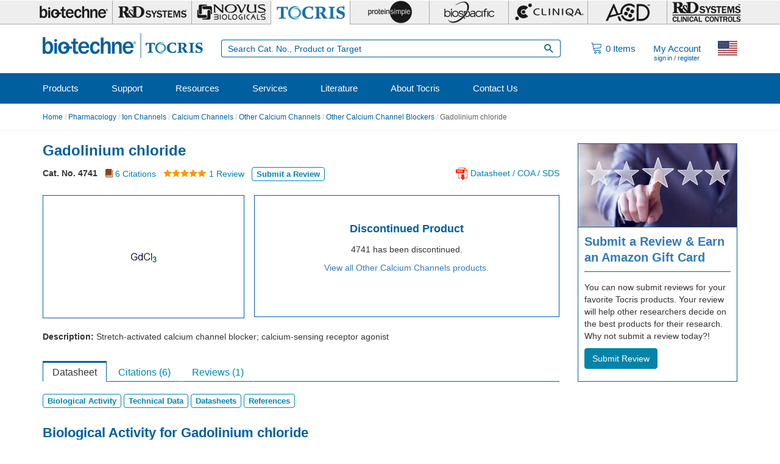

--- FILE ---
content_type: text/html; charset=utf-8
request_url: https://www.tocris.com/products/gadolinium-chloride_4741
body_size: 34077
content:
<!DOCTYPE html>
<html lang="en" dir="ltr" prefix="content: http://purl.org/rss/1.0/modules/content/ dc: http://purl.org/dc/terms/ foaf: http://xmlns.com/foaf/0.1/ rdfs: http://www.w3.org/2000/01/rdf-schema# sioc: http://rdfs.org/sioc/ns# sioct: http://rdfs.org/sioc/types# skos: http://www.w3.org/2004/02/skos/core# xsd: http://www.w3.org/2001/XMLSchema#">
<head>
  <link rel="profile" href="http://www.w3.org/1999/xhtml/vocab" />
  <meta name="viewport" content="width=device-width, initial-scale=1.0">
  <meta charset="UTF-8" /><script type="text/javascript">(window.NREUM||(NREUM={})).init={privacy:{cookies_enabled:true},ajax:{deny_list:[]},session_replay:{sampling_rate:0.025,mask_text_selector:"*",block_selector:"",mask_input_options:{date:false,text_area:false,week:false,select:false,color:false,range:false,textarea:false,url:false,number:false,search:false,month:false,datetime_local:false,tel:false,text:false,time:false,email:false},fix_stylesheets:true,mask_all_inputs:true,preload:false,enabled:true,error_sampling_rate:1.0,autoStart:true},session_trace:{sampling_rate:10.0,mode:"PROBABILISTIC",enabled:true,error_sampling_rate:100.0},feature_flags:["soft_nav"]};(window.NREUM||(NREUM={})).loader_config={xpid:"UA8FUVBADwsIV1VaAgMP",licenseKey:"76fb58fb05",applicationID:"788348528",browserID:"788348836"};;/*! For license information please see nr-loader-full-1.308.0.min.js.LICENSE.txt */
(()=>{var e,t,r={384:(e,t,r)=>{"use strict";r.d(t,{NT:()=>a,US:()=>u,Zm:()=>o,bQ:()=>d,dV:()=>c,pV:()=>l});var n=r(6154),i=r(1863),s=r(1910);const a={beacon:"bam.nr-data.net",errorBeacon:"bam.nr-data.net"};function o(){return n.gm.NREUM||(n.gm.NREUM={}),void 0===n.gm.newrelic&&(n.gm.newrelic=n.gm.NREUM),n.gm.NREUM}function c(){let e=o();return e.o||(e.o={ST:n.gm.setTimeout,SI:n.gm.setImmediate||n.gm.setInterval,CT:n.gm.clearTimeout,XHR:n.gm.XMLHttpRequest,REQ:n.gm.Request,EV:n.gm.Event,PR:n.gm.Promise,MO:n.gm.MutationObserver,FETCH:n.gm.fetch,WS:n.gm.WebSocket},(0,s.i)(...Object.values(e.o))),e}function d(e,t){let r=o();r.initializedAgents??={},t.initializedAt={ms:(0,i.t)(),date:new Date},r.initializedAgents[e]=t}function u(e,t){o()[e]=t}function l(){return function(){let e=o();const t=e.info||{};e.info={beacon:a.beacon,errorBeacon:a.errorBeacon,...t}}(),function(){let e=o();const t=e.init||{};e.init={...t}}(),c(),function(){let e=o();const t=e.loader_config||{};e.loader_config={...t}}(),o()}},782:(e,t,r)=>{"use strict";r.d(t,{T:()=>n});const n=r(860).K7.pageViewTiming},860:(e,t,r)=>{"use strict";r.d(t,{$J:()=>u,K7:()=>c,P3:()=>d,XX:()=>i,Yy:()=>o,df:()=>s,qY:()=>n,v4:()=>a});const n="events",i="jserrors",s="browser/blobs",a="rum",o="browser/logs",c={ajax:"ajax",genericEvents:"generic_events",jserrors:i,logging:"logging",metrics:"metrics",pageAction:"page_action",pageViewEvent:"page_view_event",pageViewTiming:"page_view_timing",sessionReplay:"session_replay",sessionTrace:"session_trace",softNav:"soft_navigations",spa:"spa"},d={[c.pageViewEvent]:1,[c.pageViewTiming]:2,[c.metrics]:3,[c.jserrors]:4,[c.spa]:5,[c.ajax]:6,[c.sessionTrace]:7,[c.softNav]:8,[c.sessionReplay]:9,[c.logging]:10,[c.genericEvents]:11},u={[c.pageViewEvent]:a,[c.pageViewTiming]:n,[c.ajax]:n,[c.spa]:n,[c.softNav]:n,[c.metrics]:i,[c.jserrors]:i,[c.sessionTrace]:s,[c.sessionReplay]:s,[c.logging]:o,[c.genericEvents]:"ins"}},944:(e,t,r)=>{"use strict";r.d(t,{R:()=>i});var n=r(3241);function i(e,t){"function"==typeof console.debug&&(console.debug("New Relic Warning: https://github.com/newrelic/newrelic-browser-agent/blob/main/docs/warning-codes.md#".concat(e),t),(0,n.W)({agentIdentifier:null,drained:null,type:"data",name:"warn",feature:"warn",data:{code:e,secondary:t}}))}},993:(e,t,r)=>{"use strict";r.d(t,{A$:()=>s,ET:()=>a,TZ:()=>o,p_:()=>i});var n=r(860);const i={ERROR:"ERROR",WARN:"WARN",INFO:"INFO",DEBUG:"DEBUG",TRACE:"TRACE"},s={OFF:0,ERROR:1,WARN:2,INFO:3,DEBUG:4,TRACE:5},a="log",o=n.K7.logging},1541:(e,t,r)=>{"use strict";r.d(t,{U:()=>i,f:()=>n});const n={MFE:"MFE",BA:"BA"};function i(e,t){if(2!==t?.harvestEndpointVersion)return{};const r=t.agentRef.runtime.appMetadata.agents[0].entityGuid;return e?{"source.id":e.id,"source.name":e.name,"source.type":e.type,"parent.id":e.parent?.id||r,"parent.type":e.parent?.type||n.BA}:{"entity.guid":r,appId:t.agentRef.info.applicationID}}},1687:(e,t,r)=>{"use strict";r.d(t,{Ak:()=>d,Ze:()=>h,x3:()=>u});var n=r(3241),i=r(7836),s=r(3606),a=r(860),o=r(2646);const c={};function d(e,t){const r={staged:!1,priority:a.P3[t]||0};l(e),c[e].get(t)||c[e].set(t,r)}function u(e,t){e&&c[e]&&(c[e].get(t)&&c[e].delete(t),p(e,t,!1),c[e].size&&f(e))}function l(e){if(!e)throw new Error("agentIdentifier required");c[e]||(c[e]=new Map)}function h(e="",t="feature",r=!1){if(l(e),!e||!c[e].get(t)||r)return p(e,t);c[e].get(t).staged=!0,f(e)}function f(e){const t=Array.from(c[e]);t.every(([e,t])=>t.staged)&&(t.sort((e,t)=>e[1].priority-t[1].priority),t.forEach(([t])=>{c[e].delete(t),p(e,t)}))}function p(e,t,r=!0){const a=e?i.ee.get(e):i.ee,c=s.i.handlers;if(!a.aborted&&a.backlog&&c){if((0,n.W)({agentIdentifier:e,type:"lifecycle",name:"drain",feature:t}),r){const e=a.backlog[t],r=c[t];if(r){for(let t=0;e&&t<e.length;++t)g(e[t],r);Object.entries(r).forEach(([e,t])=>{Object.values(t||{}).forEach(t=>{t[0]?.on&&t[0]?.context()instanceof o.y&&t[0].on(e,t[1])})})}}a.isolatedBacklog||delete c[t],a.backlog[t]=null,a.emit("drain-"+t,[])}}function g(e,t){var r=e[1];Object.values(t[r]||{}).forEach(t=>{var r=e[0];if(t[0]===r){var n=t[1],i=e[3],s=e[2];n.apply(i,s)}})}},1738:(e,t,r)=>{"use strict";r.d(t,{U:()=>f,Y:()=>h});var n=r(3241),i=r(9908),s=r(1863),a=r(944),o=r(5701),c=r(3969),d=r(8362),u=r(860),l=r(4261);function h(e,t,r,s){const h=s||r;!h||h[e]&&h[e]!==d.d.prototype[e]||(h[e]=function(){(0,i.p)(c.xV,["API/"+e+"/called"],void 0,u.K7.metrics,r.ee),(0,n.W)({agentIdentifier:r.agentIdentifier,drained:!!o.B?.[r.agentIdentifier],type:"data",name:"api",feature:l.Pl+e,data:{}});try{return t.apply(this,arguments)}catch(e){(0,a.R)(23,e)}})}function f(e,t,r,n,a){const o=e.info;null===r?delete o.jsAttributes[t]:o.jsAttributes[t]=r,(a||null===r)&&(0,i.p)(l.Pl+n,[(0,s.t)(),t,r],void 0,"session",e.ee)}},1741:(e,t,r)=>{"use strict";r.d(t,{W:()=>s});var n=r(944),i=r(4261);class s{#e(e,...t){if(this[e]!==s.prototype[e])return this[e](...t);(0,n.R)(35,e)}addPageAction(e,t){return this.#e(i.hG,e,t)}register(e){return this.#e(i.eY,e)}recordCustomEvent(e,t){return this.#e(i.fF,e,t)}setPageViewName(e,t){return this.#e(i.Fw,e,t)}setCustomAttribute(e,t,r){return this.#e(i.cD,e,t,r)}noticeError(e,t){return this.#e(i.o5,e,t)}setUserId(e,t=!1){return this.#e(i.Dl,e,t)}setApplicationVersion(e){return this.#e(i.nb,e)}setErrorHandler(e){return this.#e(i.bt,e)}addRelease(e,t){return this.#e(i.k6,e,t)}log(e,t){return this.#e(i.$9,e,t)}start(){return this.#e(i.d3)}finished(e){return this.#e(i.BL,e)}recordReplay(){return this.#e(i.CH)}pauseReplay(){return this.#e(i.Tb)}addToTrace(e){return this.#e(i.U2,e)}setCurrentRouteName(e){return this.#e(i.PA,e)}interaction(e){return this.#e(i.dT,e)}wrapLogger(e,t,r){return this.#e(i.Wb,e,t,r)}measure(e,t){return this.#e(i.V1,e,t)}consent(e){return this.#e(i.Pv,e)}}},1863:(e,t,r)=>{"use strict";function n(){return Math.floor(performance.now())}r.d(t,{t:()=>n})},1910:(e,t,r)=>{"use strict";r.d(t,{i:()=>s});var n=r(944);const i=new Map;function s(...e){return e.every(e=>{if(i.has(e))return i.get(e);const t="function"==typeof e?e.toString():"",r=t.includes("[native code]"),s=t.includes("nrWrapper");return r||s||(0,n.R)(64,e?.name||t),i.set(e,r),r})}},2555:(e,t,r)=>{"use strict";r.d(t,{D:()=>o,f:()=>a});var n=r(384),i=r(8122);const s={beacon:n.NT.beacon,errorBeacon:n.NT.errorBeacon,licenseKey:void 0,applicationID:void 0,sa:void 0,queueTime:void 0,applicationTime:void 0,ttGuid:void 0,user:void 0,account:void 0,product:void 0,extra:void 0,jsAttributes:{},userAttributes:void 0,atts:void 0,transactionName:void 0,tNamePlain:void 0};function a(e){try{return!!e.licenseKey&&!!e.errorBeacon&&!!e.applicationID}catch(e){return!1}}const o=e=>(0,i.a)(e,s)},2614:(e,t,r)=>{"use strict";r.d(t,{BB:()=>a,H3:()=>n,g:()=>d,iL:()=>c,tS:()=>o,uh:()=>i,wk:()=>s});const n="NRBA",i="SESSION",s=144e5,a=18e5,o={STARTED:"session-started",PAUSE:"session-pause",RESET:"session-reset",RESUME:"session-resume",UPDATE:"session-update"},c={SAME_TAB:"same-tab",CROSS_TAB:"cross-tab"},d={OFF:0,FULL:1,ERROR:2}},2646:(e,t,r)=>{"use strict";r.d(t,{y:()=>n});class n{constructor(e){this.contextId=e}}},2843:(e,t,r)=>{"use strict";r.d(t,{G:()=>s,u:()=>i});var n=r(3878);function i(e,t=!1,r,i){(0,n.DD)("visibilitychange",function(){if(t)return void("hidden"===document.visibilityState&&e());e(document.visibilityState)},r,i)}function s(e,t,r){(0,n.sp)("pagehide",e,t,r)}},3241:(e,t,r)=>{"use strict";r.d(t,{W:()=>s});var n=r(6154);const i="newrelic";function s(e={}){try{n.gm.dispatchEvent(new CustomEvent(i,{detail:e}))}catch(e){}}},3304:(e,t,r)=>{"use strict";r.d(t,{A:()=>s});var n=r(7836);const i=()=>{const e=new WeakSet;return(t,r)=>{if("object"==typeof r&&null!==r){if(e.has(r))return;e.add(r)}return r}};function s(e){try{return JSON.stringify(e,i())??""}catch(e){try{n.ee.emit("internal-error",[e])}catch(e){}return""}}},3333:(e,t,r)=>{"use strict";r.d(t,{$v:()=>u,TZ:()=>n,Xh:()=>c,Zp:()=>i,kd:()=>d,mq:()=>o,nf:()=>a,qN:()=>s});const n=r(860).K7.genericEvents,i=["auxclick","click","copy","keydown","paste","scrollend"],s=["focus","blur"],a=4,o=1e3,c=2e3,d=["PageAction","UserAction","BrowserPerformance"],u={RESOURCES:"experimental.resources",REGISTER:"register"}},3434:(e,t,r)=>{"use strict";r.d(t,{Jt:()=>s,YM:()=>d});var n=r(7836),i=r(5607);const s="nr@original:".concat(i.W),a=50;var o=Object.prototype.hasOwnProperty,c=!1;function d(e,t){return e||(e=n.ee),r.inPlace=function(e,t,n,i,s){n||(n="");const a="-"===n.charAt(0);for(let o=0;o<t.length;o++){const c=t[o],d=e[c];l(d)||(e[c]=r(d,a?c+n:n,i,c,s))}},r.flag=s,r;function r(t,r,n,c,d){return l(t)?t:(r||(r=""),nrWrapper[s]=t,function(e,t,r){if(Object.defineProperty&&Object.keys)try{return Object.keys(e).forEach(function(r){Object.defineProperty(t,r,{get:function(){return e[r]},set:function(t){return e[r]=t,t}})}),t}catch(e){u([e],r)}for(var n in e)o.call(e,n)&&(t[n]=e[n])}(t,nrWrapper,e),nrWrapper);function nrWrapper(){var s,o,l,h;let f;try{o=this,s=[...arguments],l="function"==typeof n?n(s,o):n||{}}catch(t){u([t,"",[s,o,c],l],e)}i(r+"start",[s,o,c],l,d);const p=performance.now();let g;try{return h=t.apply(o,s),g=performance.now(),h}catch(e){throw g=performance.now(),i(r+"err",[s,o,e],l,d),f=e,f}finally{const e=g-p,t={start:p,end:g,duration:e,isLongTask:e>=a,methodName:c,thrownError:f};t.isLongTask&&i("long-task",[t,o],l,d),i(r+"end",[s,o,h],l,d)}}}function i(r,n,i,s){if(!c||t){var a=c;c=!0;try{e.emit(r,n,i,t,s)}catch(t){u([t,r,n,i],e)}c=a}}}function u(e,t){t||(t=n.ee);try{t.emit("internal-error",e)}catch(e){}}function l(e){return!(e&&"function"==typeof e&&e.apply&&!e[s])}},3606:(e,t,r)=>{"use strict";r.d(t,{i:()=>s});var n=r(9908);s.on=a;var i=s.handlers={};function s(e,t,r,s){a(s||n.d,i,e,t,r)}function a(e,t,r,i,s){s||(s="feature"),e||(e=n.d);var a=t[s]=t[s]||{};(a[r]=a[r]||[]).push([e,i])}},3738:(e,t,r)=>{"use strict";r.d(t,{He:()=>i,Kp:()=>o,Lc:()=>d,Rz:()=>u,TZ:()=>n,bD:()=>s,d3:()=>a,jx:()=>l,sl:()=>h,uP:()=>c});const n=r(860).K7.sessionTrace,i="bstResource",s="resource",a="-start",o="-end",c="fn"+a,d="fn"+o,u="pushState",l=1e3,h=3e4},3785:(e,t,r)=>{"use strict";r.d(t,{R:()=>c,b:()=>d});var n=r(9908),i=r(1863),s=r(860),a=r(3969),o=r(993);function c(e,t,r={},c=o.p_.INFO,d=!0,u,l=(0,i.t)()){(0,n.p)(a.xV,["API/logging/".concat(c.toLowerCase(),"/called")],void 0,s.K7.metrics,e),(0,n.p)(o.ET,[l,t,r,c,d,u],void 0,s.K7.logging,e)}function d(e){return"string"==typeof e&&Object.values(o.p_).some(t=>t===e.toUpperCase().trim())}},3878:(e,t,r)=>{"use strict";function n(e,t){return{capture:e,passive:!1,signal:t}}function i(e,t,r=!1,i){window.addEventListener(e,t,n(r,i))}function s(e,t,r=!1,i){document.addEventListener(e,t,n(r,i))}r.d(t,{DD:()=>s,jT:()=>n,sp:()=>i})},3969:(e,t,r)=>{"use strict";r.d(t,{TZ:()=>n,XG:()=>o,rs:()=>i,xV:()=>a,z_:()=>s});const n=r(860).K7.metrics,i="sm",s="cm",a="storeSupportabilityMetrics",o="storeEventMetrics"},4234:(e,t,r)=>{"use strict";r.d(t,{W:()=>s});var n=r(7836),i=r(1687);class s{constructor(e,t){this.agentIdentifier=e,this.ee=n.ee.get(e),this.featureName=t,this.blocked=!1}deregisterDrain(){(0,i.x3)(this.agentIdentifier,this.featureName)}}},4261:(e,t,r)=>{"use strict";r.d(t,{$9:()=>d,BL:()=>o,CH:()=>f,Dl:()=>w,Fw:()=>y,PA:()=>m,Pl:()=>n,Pv:()=>T,Tb:()=>l,U2:()=>s,V1:()=>E,Wb:()=>x,bt:()=>b,cD:()=>v,d3:()=>R,dT:()=>c,eY:()=>p,fF:()=>h,hG:()=>i,k6:()=>a,nb:()=>g,o5:()=>u});const n="api-",i="addPageAction",s="addToTrace",a="addRelease",o="finished",c="interaction",d="log",u="noticeError",l="pauseReplay",h="recordCustomEvent",f="recordReplay",p="register",g="setApplicationVersion",m="setCurrentRouteName",v="setCustomAttribute",b="setErrorHandler",y="setPageViewName",w="setUserId",R="start",x="wrapLogger",E="measure",T="consent"},5205:(e,t,r)=>{"use strict";r.d(t,{j:()=>S});var n=r(384),i=r(1741);var s=r(2555),a=r(3333);const o=e=>{if(!e||"string"!=typeof e)return!1;try{document.createDocumentFragment().querySelector(e)}catch{return!1}return!0};var c=r(2614),d=r(944),u=r(8122);const l="[data-nr-mask]",h=e=>(0,u.a)(e,(()=>{const e={feature_flags:[],experimental:{allow_registered_children:!1,resources:!1},mask_selector:"*",block_selector:"[data-nr-block]",mask_input_options:{color:!1,date:!1,"datetime-local":!1,email:!1,month:!1,number:!1,range:!1,search:!1,tel:!1,text:!1,time:!1,url:!1,week:!1,textarea:!1,select:!1,password:!0}};return{ajax:{deny_list:void 0,block_internal:!0,enabled:!0,autoStart:!0},api:{get allow_registered_children(){return e.feature_flags.includes(a.$v.REGISTER)||e.experimental.allow_registered_children},set allow_registered_children(t){e.experimental.allow_registered_children=t},duplicate_registered_data:!1},browser_consent_mode:{enabled:!1},distributed_tracing:{enabled:void 0,exclude_newrelic_header:void 0,cors_use_newrelic_header:void 0,cors_use_tracecontext_headers:void 0,allowed_origins:void 0},get feature_flags(){return e.feature_flags},set feature_flags(t){e.feature_flags=t},generic_events:{enabled:!0,autoStart:!0},harvest:{interval:30},jserrors:{enabled:!0,autoStart:!0},logging:{enabled:!0,autoStart:!0},metrics:{enabled:!0,autoStart:!0},obfuscate:void 0,page_action:{enabled:!0},page_view_event:{enabled:!0,autoStart:!0},page_view_timing:{enabled:!0,autoStart:!0},performance:{capture_marks:!1,capture_measures:!1,capture_detail:!0,resources:{get enabled(){return e.feature_flags.includes(a.$v.RESOURCES)||e.experimental.resources},set enabled(t){e.experimental.resources=t},asset_types:[],first_party_domains:[],ignore_newrelic:!0}},privacy:{cookies_enabled:!0},proxy:{assets:void 0,beacon:void 0},session:{expiresMs:c.wk,inactiveMs:c.BB},session_replay:{autoStart:!0,enabled:!1,preload:!1,sampling_rate:10,error_sampling_rate:100,collect_fonts:!1,inline_images:!1,fix_stylesheets:!0,mask_all_inputs:!0,get mask_text_selector(){return e.mask_selector},set mask_text_selector(t){o(t)?e.mask_selector="".concat(t,",").concat(l):""===t||null===t?e.mask_selector=l:(0,d.R)(5,t)},get block_class(){return"nr-block"},get ignore_class(){return"nr-ignore"},get mask_text_class(){return"nr-mask"},get block_selector(){return e.block_selector},set block_selector(t){o(t)?e.block_selector+=",".concat(t):""!==t&&(0,d.R)(6,t)},get mask_input_options(){return e.mask_input_options},set mask_input_options(t){t&&"object"==typeof t?e.mask_input_options={...t,password:!0}:(0,d.R)(7,t)}},session_trace:{enabled:!0,autoStart:!0},soft_navigations:{enabled:!0,autoStart:!0},spa:{enabled:!0,autoStart:!0},ssl:void 0,user_actions:{enabled:!0,elementAttributes:["id","className","tagName","type"]}}})());var f=r(6154),p=r(9324);let g=0;const m={buildEnv:p.F3,distMethod:p.Xs,version:p.xv,originTime:f.WN},v={consented:!1},b={appMetadata:{},get consented(){return this.session?.state?.consent||v.consented},set consented(e){v.consented=e},customTransaction:void 0,denyList:void 0,disabled:!1,harvester:void 0,isolatedBacklog:!1,isRecording:!1,loaderType:void 0,maxBytes:3e4,obfuscator:void 0,onerror:void 0,ptid:void 0,releaseIds:{},session:void 0,timeKeeper:void 0,registeredEntities:[],jsAttributesMetadata:{bytes:0},get harvestCount(){return++g}},y=e=>{const t=(0,u.a)(e,b),r=Object.keys(m).reduce((e,t)=>(e[t]={value:m[t],writable:!1,configurable:!0,enumerable:!0},e),{});return Object.defineProperties(t,r)};var w=r(5701);const R=e=>{const t=e.startsWith("http");e+="/",r.p=t?e:"https://"+e};var x=r(7836),E=r(3241);const T={accountID:void 0,trustKey:void 0,agentID:void 0,licenseKey:void 0,applicationID:void 0,xpid:void 0},A=e=>(0,u.a)(e,T),_=new Set;function S(e,t={},r,a){let{init:o,info:c,loader_config:d,runtime:u={},exposed:l=!0}=t;if(!c){const e=(0,n.pV)();o=e.init,c=e.info,d=e.loader_config}e.init=h(o||{}),e.loader_config=A(d||{}),c.jsAttributes??={},f.bv&&(c.jsAttributes.isWorker=!0),e.info=(0,s.D)(c);const p=e.init,g=[c.beacon,c.errorBeacon];_.has(e.agentIdentifier)||(p.proxy.assets&&(R(p.proxy.assets),g.push(p.proxy.assets)),p.proxy.beacon&&g.push(p.proxy.beacon),e.beacons=[...g],function(e){const t=(0,n.pV)();Object.getOwnPropertyNames(i.W.prototype).forEach(r=>{const n=i.W.prototype[r];if("function"!=typeof n||"constructor"===n)return;let s=t[r];e[r]&&!1!==e.exposed&&"micro-agent"!==e.runtime?.loaderType&&(t[r]=(...t)=>{const n=e[r](...t);return s?s(...t):n})})}(e),(0,n.US)("activatedFeatures",w.B)),u.denyList=[...p.ajax.deny_list||[],...p.ajax.block_internal?g:[]],u.ptid=e.agentIdentifier,u.loaderType=r,e.runtime=y(u),_.has(e.agentIdentifier)||(e.ee=x.ee.get(e.agentIdentifier),e.exposed=l,(0,E.W)({agentIdentifier:e.agentIdentifier,drained:!!w.B?.[e.agentIdentifier],type:"lifecycle",name:"initialize",feature:void 0,data:e.config})),_.add(e.agentIdentifier)}},5270:(e,t,r)=>{"use strict";r.d(t,{Aw:()=>a,SR:()=>s,rF:()=>o});var n=r(384),i=r(7767);function s(e){return!!(0,n.dV)().o.MO&&(0,i.V)(e)&&!0===e?.session_trace.enabled}function a(e){return!0===e?.session_replay.preload&&s(e)}function o(e,t){try{if("string"==typeof t?.type){if("password"===t.type.toLowerCase())return"*".repeat(e?.length||0);if(void 0!==t?.dataset?.nrUnmask||t?.classList?.contains("nr-unmask"))return e}}catch(e){}return"string"==typeof e?e.replace(/[\S]/g,"*"):"*".repeat(e?.length||0)}},5289:(e,t,r)=>{"use strict";r.d(t,{GG:()=>a,Qr:()=>c,sB:()=>o});var n=r(3878),i=r(6389);function s(){return"undefined"==typeof document||"complete"===document.readyState}function a(e,t){if(s())return e();const r=(0,i.J)(e),a=setInterval(()=>{s()&&(clearInterval(a),r())},500);(0,n.sp)("load",r,t)}function o(e){if(s())return e();(0,n.DD)("DOMContentLoaded",e)}function c(e){if(s())return e();(0,n.sp)("popstate",e)}},5607:(e,t,r)=>{"use strict";r.d(t,{W:()=>n});const n=(0,r(9566).bz)()},5701:(e,t,r)=>{"use strict";r.d(t,{B:()=>s,t:()=>a});var n=r(3241);const i=new Set,s={};function a(e,t){const r=t.agentIdentifier;s[r]??={},e&&"object"==typeof e&&(i.has(r)||(t.ee.emit("rumresp",[e]),s[r]=e,i.add(r),(0,n.W)({agentIdentifier:r,loaded:!0,drained:!0,type:"lifecycle",name:"load",feature:void 0,data:e})))}},6154:(e,t,r)=>{"use strict";r.d(t,{OF:()=>d,RI:()=>i,WN:()=>h,bv:()=>s,eN:()=>f,gm:()=>a,lR:()=>l,m:()=>c,mw:()=>o,sb:()=>u});var n=r(1863);const i="undefined"!=typeof window&&!!window.document,s="undefined"!=typeof WorkerGlobalScope&&("undefined"!=typeof self&&self instanceof WorkerGlobalScope&&self.navigator instanceof WorkerNavigator||"undefined"!=typeof globalThis&&globalThis instanceof WorkerGlobalScope&&globalThis.navigator instanceof WorkerNavigator),a=i?window:"undefined"!=typeof WorkerGlobalScope&&("undefined"!=typeof self&&self instanceof WorkerGlobalScope&&self||"undefined"!=typeof globalThis&&globalThis instanceof WorkerGlobalScope&&globalThis),o=Boolean("hidden"===a?.document?.visibilityState),c=""+a?.location,d=/iPad|iPhone|iPod/.test(a.navigator?.userAgent),u=d&&"undefined"==typeof SharedWorker,l=(()=>{const e=a.navigator?.userAgent?.match(/Firefox[/\s](\d+\.\d+)/);return Array.isArray(e)&&e.length>=2?+e[1]:0})(),h=Date.now()-(0,n.t)(),f=()=>"undefined"!=typeof PerformanceNavigationTiming&&a?.performance?.getEntriesByType("navigation")?.[0]?.responseStart},6344:(e,t,r)=>{"use strict";r.d(t,{BB:()=>u,Qb:()=>l,TZ:()=>i,Ug:()=>a,Vh:()=>s,_s:()=>o,bc:()=>d,yP:()=>c});var n=r(2614);const i=r(860).K7.sessionReplay,s="errorDuringReplay",a=.12,o={DomContentLoaded:0,Load:1,FullSnapshot:2,IncrementalSnapshot:3,Meta:4,Custom:5},c={[n.g.ERROR]:15e3,[n.g.FULL]:3e5,[n.g.OFF]:0},d={RESET:{message:"Session was reset",sm:"Reset"},IMPORT:{message:"Recorder failed to import",sm:"Import"},TOO_MANY:{message:"429: Too Many Requests",sm:"Too-Many"},TOO_BIG:{message:"Payload was too large",sm:"Too-Big"},CROSS_TAB:{message:"Session Entity was set to OFF on another tab",sm:"Cross-Tab"},ENTITLEMENTS:{message:"Session Replay is not allowed and will not be started",sm:"Entitlement"}},u=5e3,l={API:"api",RESUME:"resume",SWITCH_TO_FULL:"switchToFull",INITIALIZE:"initialize",PRELOAD:"preload"}},6389:(e,t,r)=>{"use strict";function n(e,t=500,r={}){const n=r?.leading||!1;let i;return(...r)=>{n&&void 0===i&&(e.apply(this,r),i=setTimeout(()=>{i=clearTimeout(i)},t)),n||(clearTimeout(i),i=setTimeout(()=>{e.apply(this,r)},t))}}function i(e){let t=!1;return(...r)=>{t||(t=!0,e.apply(this,r))}}r.d(t,{J:()=>i,s:()=>n})},6630:(e,t,r)=>{"use strict";r.d(t,{T:()=>n});const n=r(860).K7.pageViewEvent},6774:(e,t,r)=>{"use strict";r.d(t,{T:()=>n});const n=r(860).K7.jserrors},7295:(e,t,r)=>{"use strict";r.d(t,{Xv:()=>a,gX:()=>i,iW:()=>s});var n=[];function i(e){if(!e||s(e))return!1;if(0===n.length)return!0;if("*"===n[0].hostname)return!1;for(var t=0;t<n.length;t++){var r=n[t];if(r.hostname.test(e.hostname)&&r.pathname.test(e.pathname))return!1}return!0}function s(e){return void 0===e.hostname}function a(e){if(n=[],e&&e.length)for(var t=0;t<e.length;t++){let r=e[t];if(!r)continue;if("*"===r)return void(n=[{hostname:"*"}]);0===r.indexOf("http://")?r=r.substring(7):0===r.indexOf("https://")&&(r=r.substring(8));const i=r.indexOf("/");let s,a;i>0?(s=r.substring(0,i),a=r.substring(i)):(s=r,a="*");let[c]=s.split(":");n.push({hostname:o(c),pathname:o(a,!0)})}}function o(e,t=!1){const r=e.replace(/[.+?^${}()|[\]\\]/g,e=>"\\"+e).replace(/\*/g,".*?");return new RegExp((t?"^":"")+r+"$")}},7485:(e,t,r)=>{"use strict";r.d(t,{D:()=>i});var n=r(6154);function i(e){if(0===(e||"").indexOf("data:"))return{protocol:"data"};try{const t=new URL(e,location.href),r={port:t.port,hostname:t.hostname,pathname:t.pathname,search:t.search,protocol:t.protocol.slice(0,t.protocol.indexOf(":")),sameOrigin:t.protocol===n.gm?.location?.protocol&&t.host===n.gm?.location?.host};return r.port&&""!==r.port||("http:"===t.protocol&&(r.port="80"),"https:"===t.protocol&&(r.port="443")),r.pathname&&""!==r.pathname?r.pathname.startsWith("/")||(r.pathname="/".concat(r.pathname)):r.pathname="/",r}catch(e){return{}}}},7699:(e,t,r)=>{"use strict";r.d(t,{It:()=>s,KC:()=>o,No:()=>i,qh:()=>a});var n=r(860);const i=16e3,s=1e6,a="SESSION_ERROR",o={[n.K7.logging]:!0,[n.K7.genericEvents]:!1,[n.K7.jserrors]:!1,[n.K7.ajax]:!1}},7767:(e,t,r)=>{"use strict";r.d(t,{V:()=>i});var n=r(6154);const i=e=>n.RI&&!0===e?.privacy.cookies_enabled},7836:(e,t,r)=>{"use strict";r.d(t,{P:()=>o,ee:()=>c});var n=r(384),i=r(8990),s=r(2646),a=r(5607);const o="nr@context:".concat(a.W),c=function e(t,r){var n={},a={},u={},l=!1;try{l=16===r.length&&d.initializedAgents?.[r]?.runtime.isolatedBacklog}catch(e){}var h={on:p,addEventListener:p,removeEventListener:function(e,t){var r=n[e];if(!r)return;for(var i=0;i<r.length;i++)r[i]===t&&r.splice(i,1)},emit:function(e,r,n,i,s){!1!==s&&(s=!0);if(c.aborted&&!i)return;t&&s&&t.emit(e,r,n);var o=f(n);g(e).forEach(e=>{e.apply(o,r)});var d=v()[a[e]];d&&d.push([h,e,r,o]);return o},get:m,listeners:g,context:f,buffer:function(e,t){const r=v();if(t=t||"feature",h.aborted)return;Object.entries(e||{}).forEach(([e,n])=>{a[n]=t,t in r||(r[t]=[])})},abort:function(){h._aborted=!0,Object.keys(h.backlog).forEach(e=>{delete h.backlog[e]})},isBuffering:function(e){return!!v()[a[e]]},debugId:r,backlog:l?{}:t&&"object"==typeof t.backlog?t.backlog:{},isolatedBacklog:l};return Object.defineProperty(h,"aborted",{get:()=>{let e=h._aborted||!1;return e||(t&&(e=t.aborted),e)}}),h;function f(e){return e&&e instanceof s.y?e:e?(0,i.I)(e,o,()=>new s.y(o)):new s.y(o)}function p(e,t){n[e]=g(e).concat(t)}function g(e){return n[e]||[]}function m(t){return u[t]=u[t]||e(h,t)}function v(){return h.backlog}}(void 0,"globalEE"),d=(0,n.Zm)();d.ee||(d.ee=c)},8122:(e,t,r)=>{"use strict";r.d(t,{a:()=>i});var n=r(944);function i(e,t){try{if(!e||"object"!=typeof e)return(0,n.R)(3);if(!t||"object"!=typeof t)return(0,n.R)(4);const r=Object.create(Object.getPrototypeOf(t),Object.getOwnPropertyDescriptors(t)),s=0===Object.keys(r).length?e:r;for(let a in s)if(void 0!==e[a])try{if(null===e[a]){r[a]=null;continue}Array.isArray(e[a])&&Array.isArray(t[a])?r[a]=Array.from(new Set([...e[a],...t[a]])):"object"==typeof e[a]&&"object"==typeof t[a]?r[a]=i(e[a],t[a]):r[a]=e[a]}catch(e){r[a]||(0,n.R)(1,e)}return r}catch(e){(0,n.R)(2,e)}}},8139:(e,t,r)=>{"use strict";r.d(t,{u:()=>h});var n=r(7836),i=r(3434),s=r(8990),a=r(6154);const o={},c=a.gm.XMLHttpRequest,d="addEventListener",u="removeEventListener",l="nr@wrapped:".concat(n.P);function h(e){var t=function(e){return(e||n.ee).get("events")}(e);if(o[t.debugId]++)return t;o[t.debugId]=1;var r=(0,i.YM)(t,!0);function h(e){r.inPlace(e,[d,u],"-",p)}function p(e,t){return e[1]}return"getPrototypeOf"in Object&&(a.RI&&f(document,h),c&&f(c.prototype,h),f(a.gm,h)),t.on(d+"-start",function(e,t){var n=e[1];if(null!==n&&("function"==typeof n||"object"==typeof n)&&"newrelic"!==e[0]){var i=(0,s.I)(n,l,function(){var e={object:function(){if("function"!=typeof n.handleEvent)return;return n.handleEvent.apply(n,arguments)},function:n}[typeof n];return e?r(e,"fn-",null,e.name||"anonymous"):n});this.wrapped=e[1]=i}}),t.on(u+"-start",function(e){e[1]=this.wrapped||e[1]}),t}function f(e,t,...r){let n=e;for(;"object"==typeof n&&!Object.prototype.hasOwnProperty.call(n,d);)n=Object.getPrototypeOf(n);n&&t(n,...r)}},8362:(e,t,r)=>{"use strict";r.d(t,{d:()=>s});var n=r(9566),i=r(1741);class s extends i.W{agentIdentifier=(0,n.LA)(16)}},8374:(e,t,r)=>{r.nc=(()=>{try{return document?.currentScript?.nonce}catch(e){}return""})()},8990:(e,t,r)=>{"use strict";r.d(t,{I:()=>i});var n=Object.prototype.hasOwnProperty;function i(e,t,r){if(n.call(e,t))return e[t];var i=r();if(Object.defineProperty&&Object.keys)try{return Object.defineProperty(e,t,{value:i,writable:!0,enumerable:!1}),i}catch(e){}return e[t]=i,i}},9119:(e,t,r)=>{"use strict";r.d(t,{L:()=>s});var n=/([^?#]*)[^#]*(#[^?]*|$).*/,i=/([^?#]*)().*/;function s(e,t){return e?e.replace(t?n:i,"$1$2"):e}},9300:(e,t,r)=>{"use strict";r.d(t,{T:()=>n});const n=r(860).K7.ajax},9324:(e,t,r)=>{"use strict";r.d(t,{AJ:()=>a,F3:()=>i,Xs:()=>s,Yq:()=>o,xv:()=>n});const n="1.308.0",i="PROD",s="CDN",a="@newrelic/rrweb",o="1.0.1"},9566:(e,t,r)=>{"use strict";r.d(t,{LA:()=>o,ZF:()=>c,bz:()=>a,el:()=>d});var n=r(6154);const i="xxxxxxxx-xxxx-4xxx-yxxx-xxxxxxxxxxxx";function s(e,t){return e?15&e[t]:16*Math.random()|0}function a(){const e=n.gm?.crypto||n.gm?.msCrypto;let t,r=0;return e&&e.getRandomValues&&(t=e.getRandomValues(new Uint8Array(30))),i.split("").map(e=>"x"===e?s(t,r++).toString(16):"y"===e?(3&s()|8).toString(16):e).join("")}function o(e){const t=n.gm?.crypto||n.gm?.msCrypto;let r,i=0;t&&t.getRandomValues&&(r=t.getRandomValues(new Uint8Array(e)));const a=[];for(var o=0;o<e;o++)a.push(s(r,i++).toString(16));return a.join("")}function c(){return o(16)}function d(){return o(32)}},9908:(e,t,r)=>{"use strict";r.d(t,{d:()=>n,p:()=>i});var n=r(7836).ee.get("handle");function i(e,t,r,i,s){s?(s.buffer([e],i),s.emit(e,t,r)):(n.buffer([e],i),n.emit(e,t,r))}}},n={};function i(e){var t=n[e];if(void 0!==t)return t.exports;var s=n[e]={exports:{}};return r[e](s,s.exports,i),s.exports}i.m=r,i.d=(e,t)=>{for(var r in t)i.o(t,r)&&!i.o(e,r)&&Object.defineProperty(e,r,{enumerable:!0,get:t[r]})},i.f={},i.e=e=>Promise.all(Object.keys(i.f).reduce((t,r)=>(i.f[r](e,t),t),[])),i.u=e=>({95:"nr-full-compressor",222:"nr-full-recorder",891:"nr-full"}[e]+"-1.308.0.min.js"),i.o=(e,t)=>Object.prototype.hasOwnProperty.call(e,t),e={},t="NRBA-1.308.0.PROD:",i.l=(r,n,s,a)=>{if(e[r])e[r].push(n);else{var o,c;if(void 0!==s)for(var d=document.getElementsByTagName("script"),u=0;u<d.length;u++){var l=d[u];if(l.getAttribute("src")==r||l.getAttribute("data-webpack")==t+s){o=l;break}}if(!o){c=!0;var h={891:"sha512-fcveNDcpRQS9OweGhN4uJe88Qmg+EVyH6j/wngwL2Le0m7LYyz7q+JDx7KBxsdDF4TaPVsSmHg12T3pHwdLa7w==",222:"sha512-O8ZzdvgB4fRyt7k2Qrr4STpR+tCA2mcQEig6/dP3rRy9uEx1CTKQ6cQ7Src0361y7xS434ua+zIPo265ZpjlEg==",95:"sha512-jDWejat/6/UDex/9XjYoPPmpMPuEvBCSuCg/0tnihjbn5bh9mP3An0NzFV9T5Tc+3kKhaXaZA8UIKPAanD2+Gw=="};(o=document.createElement("script")).charset="utf-8",i.nc&&o.setAttribute("nonce",i.nc),o.setAttribute("data-webpack",t+s),o.src=r,0!==o.src.indexOf(window.location.origin+"/")&&(o.crossOrigin="anonymous"),h[a]&&(o.integrity=h[a])}e[r]=[n];var f=(t,n)=>{o.onerror=o.onload=null,clearTimeout(p);var i=e[r];if(delete e[r],o.parentNode&&o.parentNode.removeChild(o),i&&i.forEach(e=>e(n)),t)return t(n)},p=setTimeout(f.bind(null,void 0,{type:"timeout",target:o}),12e4);o.onerror=f.bind(null,o.onerror),o.onload=f.bind(null,o.onload),c&&document.head.appendChild(o)}},i.r=e=>{"undefined"!=typeof Symbol&&Symbol.toStringTag&&Object.defineProperty(e,Symbol.toStringTag,{value:"Module"}),Object.defineProperty(e,"__esModule",{value:!0})},i.p="https://js-agent.newrelic.com/",(()=>{var e={85:0,959:0};i.f.j=(t,r)=>{var n=i.o(e,t)?e[t]:void 0;if(0!==n)if(n)r.push(n[2]);else{var s=new Promise((r,i)=>n=e[t]=[r,i]);r.push(n[2]=s);var a=i.p+i.u(t),o=new Error;i.l(a,r=>{if(i.o(e,t)&&(0!==(n=e[t])&&(e[t]=void 0),n)){var s=r&&("load"===r.type?"missing":r.type),a=r&&r.target&&r.target.src;o.message="Loading chunk "+t+" failed: ("+s+": "+a+")",o.name="ChunkLoadError",o.type=s,o.request=a,n[1](o)}},"chunk-"+t,t)}};var t=(t,r)=>{var n,s,[a,o,c]=r,d=0;if(a.some(t=>0!==e[t])){for(n in o)i.o(o,n)&&(i.m[n]=o[n]);if(c)c(i)}for(t&&t(r);d<a.length;d++)s=a[d],i.o(e,s)&&e[s]&&e[s][0](),e[s]=0},r=self["webpackChunk:NRBA-1.308.0.PROD"]=self["webpackChunk:NRBA-1.308.0.PROD"]||[];r.forEach(t.bind(null,0)),r.push=t.bind(null,r.push.bind(r))})(),(()=>{"use strict";i(8374);var e=i(8362),t=i(860);const r=Object.values(t.K7);var n=i(5205);var s=i(9908),a=i(1863),o=i(4261),c=i(1738);var d=i(1687),u=i(4234),l=i(5289),h=i(6154),f=i(944),p=i(5270),g=i(7767),m=i(6389),v=i(7699);class b extends u.W{constructor(e,t){super(e.agentIdentifier,t),this.agentRef=e,this.abortHandler=void 0,this.featAggregate=void 0,this.loadedSuccessfully=void 0,this.onAggregateImported=new Promise(e=>{this.loadedSuccessfully=e}),this.deferred=Promise.resolve(),!1===e.init[this.featureName].autoStart?this.deferred=new Promise((t,r)=>{this.ee.on("manual-start-all",(0,m.J)(()=>{(0,d.Ak)(e.agentIdentifier,this.featureName),t()}))}):(0,d.Ak)(e.agentIdentifier,t)}importAggregator(e,t,r={}){if(this.featAggregate)return;const n=async()=>{let n;await this.deferred;try{if((0,g.V)(e.init)){const{setupAgentSession:t}=await i.e(891).then(i.bind(i,8766));n=t(e)}}catch(e){(0,f.R)(20,e),this.ee.emit("internal-error",[e]),(0,s.p)(v.qh,[e],void 0,this.featureName,this.ee)}try{if(!this.#t(this.featureName,n,e.init))return(0,d.Ze)(this.agentIdentifier,this.featureName),void this.loadedSuccessfully(!1);const{Aggregate:i}=await t();this.featAggregate=new i(e,r),e.runtime.harvester.initializedAggregates.push(this.featAggregate),this.loadedSuccessfully(!0)}catch(e){(0,f.R)(34,e),this.abortHandler?.(),(0,d.Ze)(this.agentIdentifier,this.featureName,!0),this.loadedSuccessfully(!1),this.ee&&this.ee.abort()}};h.RI?(0,l.GG)(()=>n(),!0):n()}#t(e,r,n){if(this.blocked)return!1;switch(e){case t.K7.sessionReplay:return(0,p.SR)(n)&&!!r;case t.K7.sessionTrace:return!!r;default:return!0}}}var y=i(6630),w=i(2614),R=i(3241);class x extends b{static featureName=y.T;constructor(e){var t;super(e,y.T),this.setupInspectionEvents(e.agentIdentifier),t=e,(0,c.Y)(o.Fw,function(e,r){"string"==typeof e&&("/"!==e.charAt(0)&&(e="/"+e),t.runtime.customTransaction=(r||"http://custom.transaction")+e,(0,s.p)(o.Pl+o.Fw,[(0,a.t)()],void 0,void 0,t.ee))},t),this.importAggregator(e,()=>i.e(891).then(i.bind(i,3718)))}setupInspectionEvents(e){const t=(t,r)=>{t&&(0,R.W)({agentIdentifier:e,timeStamp:t.timeStamp,loaded:"complete"===t.target.readyState,type:"window",name:r,data:t.target.location+""})};(0,l.sB)(e=>{t(e,"DOMContentLoaded")}),(0,l.GG)(e=>{t(e,"load")}),(0,l.Qr)(e=>{t(e,"navigate")}),this.ee.on(w.tS.UPDATE,(t,r)=>{(0,R.W)({agentIdentifier:e,type:"lifecycle",name:"session",data:r})})}}var E=i(384);class T extends e.d{constructor(e){var t;(super(),h.gm)?(this.features={},(0,E.bQ)(this.agentIdentifier,this),this.desiredFeatures=new Set(e.features||[]),this.desiredFeatures.add(x),(0,n.j)(this,e,e.loaderType||"agent"),t=this,(0,c.Y)(o.cD,function(e,r,n=!1){if("string"==typeof e){if(["string","number","boolean"].includes(typeof r)||null===r)return(0,c.U)(t,e,r,o.cD,n);(0,f.R)(40,typeof r)}else(0,f.R)(39,typeof e)},t),function(e){(0,c.Y)(o.Dl,function(t,r=!1){if("string"!=typeof t&&null!==t)return void(0,f.R)(41,typeof t);const n=e.info.jsAttributes["enduser.id"];r&&null!=n&&n!==t?(0,s.p)(o.Pl+"setUserIdAndResetSession",[t],void 0,"session",e.ee):(0,c.U)(e,"enduser.id",t,o.Dl,!0)},e)}(this),function(e){(0,c.Y)(o.nb,function(t){if("string"==typeof t||null===t)return(0,c.U)(e,"application.version",t,o.nb,!1);(0,f.R)(42,typeof t)},e)}(this),function(e){(0,c.Y)(o.d3,function(){e.ee.emit("manual-start-all")},e)}(this),function(e){(0,c.Y)(o.Pv,function(t=!0){if("boolean"==typeof t){if((0,s.p)(o.Pl+o.Pv,[t],void 0,"session",e.ee),e.runtime.consented=t,t){const t=e.features.page_view_event;t.onAggregateImported.then(e=>{const r=t.featAggregate;e&&!r.sentRum&&r.sendRum()})}}else(0,f.R)(65,typeof t)},e)}(this),this.run()):(0,f.R)(21)}get config(){return{info:this.info,init:this.init,loader_config:this.loader_config,runtime:this.runtime}}get api(){return this}run(){try{const e=function(e){const t={};return r.forEach(r=>{t[r]=!!e[r]?.enabled}),t}(this.init),n=[...this.desiredFeatures];n.sort((e,r)=>t.P3[e.featureName]-t.P3[r.featureName]),n.forEach(r=>{if(!e[r.featureName]&&r.featureName!==t.K7.pageViewEvent)return;if(r.featureName===t.K7.spa)return void(0,f.R)(67);const n=function(e){switch(e){case t.K7.ajax:return[t.K7.jserrors];case t.K7.sessionTrace:return[t.K7.ajax,t.K7.pageViewEvent];case t.K7.sessionReplay:return[t.K7.sessionTrace];case t.K7.pageViewTiming:return[t.K7.pageViewEvent];default:return[]}}(r.featureName).filter(e=>!(e in this.features));n.length>0&&(0,f.R)(36,{targetFeature:r.featureName,missingDependencies:n}),this.features[r.featureName]=new r(this)})}catch(e){(0,f.R)(22,e);for(const e in this.features)this.features[e].abortHandler?.();const t=(0,E.Zm)();delete t.initializedAgents[this.agentIdentifier]?.features,delete this.sharedAggregator;return t.ee.get(this.agentIdentifier).abort(),!1}}}var A=i(2843),_=i(782);class S extends b{static featureName=_.T;constructor(e){super(e,_.T),h.RI&&((0,A.u)(()=>(0,s.p)("docHidden",[(0,a.t)()],void 0,_.T,this.ee),!0),(0,A.G)(()=>(0,s.p)("winPagehide",[(0,a.t)()],void 0,_.T,this.ee)),this.importAggregator(e,()=>i.e(891).then(i.bind(i,9018))))}}var O=i(3969);class I extends b{static featureName=O.TZ;constructor(e){super(e,O.TZ),h.RI&&document.addEventListener("securitypolicyviolation",e=>{(0,s.p)(O.xV,["Generic/CSPViolation/Detected"],void 0,this.featureName,this.ee)}),this.importAggregator(e,()=>i.e(891).then(i.bind(i,6555)))}}var P=i(6774),k=i(3878),N=i(3304);class D{constructor(e,t,r,n,i){this.name="UncaughtError",this.message="string"==typeof e?e:(0,N.A)(e),this.sourceURL=t,this.line=r,this.column=n,this.__newrelic=i}}function j(e){return M(e)?e:new D(void 0!==e?.message?e.message:e,e?.filename||e?.sourceURL,e?.lineno||e?.line,e?.colno||e?.col,e?.__newrelic,e?.cause)}function C(e){const t="Unhandled Promise Rejection: ";if(!e?.reason)return;if(M(e.reason)){try{e.reason.message.startsWith(t)||(e.reason.message=t+e.reason.message)}catch(e){}return j(e.reason)}const r=j(e.reason);return(r.message||"").startsWith(t)||(r.message=t+r.message),r}function L(e){if(e.error instanceof SyntaxError&&!/:\d+$/.test(e.error.stack?.trim())){const t=new D(e.message,e.filename,e.lineno,e.colno,e.error.__newrelic,e.cause);return t.name=SyntaxError.name,t}return M(e.error)?e.error:j(e)}function M(e){return e instanceof Error&&!!e.stack}function B(e,r,n,i,o=(0,a.t)()){"string"==typeof e&&(e=new Error(e)),(0,s.p)("err",[e,o,!1,r,n.runtime.isRecording,void 0,i],void 0,t.K7.jserrors,n.ee),(0,s.p)("uaErr",[],void 0,t.K7.genericEvents,n.ee)}var H=i(1541),K=i(993),W=i(3785);function U(e,{customAttributes:t={},level:r=K.p_.INFO}={},n,i,s=(0,a.t)()){(0,W.R)(n.ee,e,t,r,!1,i,s)}function F(e,r,n,i,c=(0,a.t)()){(0,s.p)(o.Pl+o.hG,[c,e,r,i],void 0,t.K7.genericEvents,n.ee)}function V(e,r,n,i,c=(0,a.t)()){const{start:d,end:u,customAttributes:l}=r||{},h={customAttributes:l||{}};if("object"!=typeof h.customAttributes||"string"!=typeof e||0===e.length)return void(0,f.R)(57);const p=(e,t)=>null==e?t:"number"==typeof e?e:e instanceof PerformanceMark?e.startTime:Number.NaN;if(h.start=p(d,0),h.end=p(u,c),Number.isNaN(h.start)||Number.isNaN(h.end))(0,f.R)(57);else{if(h.duration=h.end-h.start,!(h.duration<0))return(0,s.p)(o.Pl+o.V1,[h,e,i],void 0,t.K7.genericEvents,n.ee),h;(0,f.R)(58)}}function z(e,r={},n,i,c=(0,a.t)()){(0,s.p)(o.Pl+o.fF,[c,e,r,i],void 0,t.K7.genericEvents,n.ee)}function G(e){(0,c.Y)(o.eY,function(t){return Y(e,t)},e)}function Y(e,r,n){(0,f.R)(54,"newrelic.register"),r||={},r.type=H.f.MFE,r.licenseKey||=e.info.licenseKey,r.blocked=!1,r.parent=n||{},Array.isArray(r.tags)||(r.tags=[]);const i={};r.tags.forEach(e=>{"name"!==e&&"id"!==e&&(i["source.".concat(e)]=!0)}),r.isolated??=!0;let o=()=>{};const c=e.runtime.registeredEntities;if(!r.isolated){const e=c.find(({metadata:{target:{id:e}}})=>e===r.id&&!r.isolated);if(e)return e}const d=e=>{r.blocked=!0,o=e};function u(e){return"string"==typeof e&&!!e.trim()&&e.trim().length<501||"number"==typeof e}e.init.api.allow_registered_children||d((0,m.J)(()=>(0,f.R)(55))),u(r.id)&&u(r.name)||d((0,m.J)(()=>(0,f.R)(48,r)));const l={addPageAction:(t,n={})=>g(F,[t,{...i,...n},e],r),deregister:()=>{d((0,m.J)(()=>(0,f.R)(68)))},log:(t,n={})=>g(U,[t,{...n,customAttributes:{...i,...n.customAttributes||{}}},e],r),measure:(t,n={})=>g(V,[t,{...n,customAttributes:{...i,...n.customAttributes||{}}},e],r),noticeError:(t,n={})=>g(B,[t,{...i,...n},e],r),register:(t={})=>g(Y,[e,t],l.metadata.target),recordCustomEvent:(t,n={})=>g(z,[t,{...i,...n},e],r),setApplicationVersion:e=>p("application.version",e),setCustomAttribute:(e,t)=>p(e,t),setUserId:e=>p("enduser.id",e),metadata:{customAttributes:i,target:r}},h=()=>(r.blocked&&o(),r.blocked);h()||c.push(l);const p=(e,t)=>{h()||(i[e]=t)},g=(r,n,i)=>{if(h())return;const o=(0,a.t)();(0,s.p)(O.xV,["API/register/".concat(r.name,"/called")],void 0,t.K7.metrics,e.ee);try{if(e.init.api.duplicate_registered_data&&"register"!==r.name){let e=n;if(n[1]instanceof Object){const t={"child.id":i.id,"child.type":i.type};e="customAttributes"in n[1]?[n[0],{...n[1],customAttributes:{...n[1].customAttributes,...t}},...n.slice(2)]:[n[0],{...n[1],...t},...n.slice(2)]}r(...e,void 0,o)}return r(...n,i,o)}catch(e){(0,f.R)(50,e)}};return l}class q extends b{static featureName=P.T;constructor(e){var t;super(e,P.T),t=e,(0,c.Y)(o.o5,(e,r)=>B(e,r,t),t),function(e){(0,c.Y)(o.bt,function(t){e.runtime.onerror=t},e)}(e),function(e){let t=0;(0,c.Y)(o.k6,function(e,r){++t>10||(this.runtime.releaseIds[e.slice(-200)]=(""+r).slice(-200))},e)}(e),G(e);try{this.removeOnAbort=new AbortController}catch(e){}this.ee.on("internal-error",(t,r)=>{this.abortHandler&&(0,s.p)("ierr",[j(t),(0,a.t)(),!0,{},e.runtime.isRecording,r],void 0,this.featureName,this.ee)}),h.gm.addEventListener("unhandledrejection",t=>{this.abortHandler&&(0,s.p)("err",[C(t),(0,a.t)(),!1,{unhandledPromiseRejection:1},e.runtime.isRecording],void 0,this.featureName,this.ee)},(0,k.jT)(!1,this.removeOnAbort?.signal)),h.gm.addEventListener("error",t=>{this.abortHandler&&(0,s.p)("err",[L(t),(0,a.t)(),!1,{},e.runtime.isRecording],void 0,this.featureName,this.ee)},(0,k.jT)(!1,this.removeOnAbort?.signal)),this.abortHandler=this.#r,this.importAggregator(e,()=>i.e(891).then(i.bind(i,2176)))}#r(){this.removeOnAbort?.abort(),this.abortHandler=void 0}}var Z=i(8990);let X=1;function J(e){const t=typeof e;return!e||"object"!==t&&"function"!==t?-1:e===h.gm?0:(0,Z.I)(e,"nr@id",function(){return X++})}function Q(e){if("string"==typeof e&&e.length)return e.length;if("object"==typeof e){if("undefined"!=typeof ArrayBuffer&&e instanceof ArrayBuffer&&e.byteLength)return e.byteLength;if("undefined"!=typeof Blob&&e instanceof Blob&&e.size)return e.size;if(!("undefined"!=typeof FormData&&e instanceof FormData))try{return(0,N.A)(e).length}catch(e){return}}}var ee=i(8139),te=i(7836),re=i(3434);const ne={},ie=["open","send"];function se(e){var t=e||te.ee;const r=function(e){return(e||te.ee).get("xhr")}(t);if(void 0===h.gm.XMLHttpRequest)return r;if(ne[r.debugId]++)return r;ne[r.debugId]=1,(0,ee.u)(t);var n=(0,re.YM)(r),i=h.gm.XMLHttpRequest,s=h.gm.MutationObserver,a=h.gm.Promise,o=h.gm.setInterval,c="readystatechange",d=["onload","onerror","onabort","onloadstart","onloadend","onprogress","ontimeout"],u=[],l=h.gm.XMLHttpRequest=function(e){const t=new i(e),s=r.context(t);try{r.emit("new-xhr",[t],s),t.addEventListener(c,(a=s,function(){var e=this;e.readyState>3&&!a.resolved&&(a.resolved=!0,r.emit("xhr-resolved",[],e)),n.inPlace(e,d,"fn-",y)}),(0,k.jT)(!1))}catch(e){(0,f.R)(15,e);try{r.emit("internal-error",[e])}catch(e){}}var a;return t};function p(e,t){n.inPlace(t,["onreadystatechange"],"fn-",y)}if(function(e,t){for(var r in e)t[r]=e[r]}(i,l),l.prototype=i.prototype,n.inPlace(l.prototype,ie,"-xhr-",y),r.on("send-xhr-start",function(e,t){p(e,t),function(e){u.push(e),s&&(g?g.then(b):o?o(b):(m=-m,v.data=m))}(t)}),r.on("open-xhr-start",p),s){var g=a&&a.resolve();if(!o&&!a){var m=1,v=document.createTextNode(m);new s(b).observe(v,{characterData:!0})}}else t.on("fn-end",function(e){e[0]&&e[0].type===c||b()});function b(){for(var e=0;e<u.length;e++)p(0,u[e]);u.length&&(u=[])}function y(e,t){return t}return r}var ae="fetch-",oe=ae+"body-",ce=["arrayBuffer","blob","json","text","formData"],de=h.gm.Request,ue=h.gm.Response,le="prototype";const he={};function fe(e){const t=function(e){return(e||te.ee).get("fetch")}(e);if(!(de&&ue&&h.gm.fetch))return t;if(he[t.debugId]++)return t;function r(e,r,n){var i=e[r];"function"==typeof i&&(e[r]=function(){var e,r=[...arguments],s={};t.emit(n+"before-start",[r],s),s[te.P]&&s[te.P].dt&&(e=s[te.P].dt);var a=i.apply(this,r);return t.emit(n+"start",[r,e],a),a.then(function(e){return t.emit(n+"end",[null,e],a),e},function(e){throw t.emit(n+"end",[e],a),e})})}return he[t.debugId]=1,ce.forEach(e=>{r(de[le],e,oe),r(ue[le],e,oe)}),r(h.gm,"fetch",ae),t.on(ae+"end",function(e,r){var n=this;if(r){var i=r.headers.get("content-length");null!==i&&(n.rxSize=i),t.emit(ae+"done",[null,r],n)}else t.emit(ae+"done",[e],n)}),t}var pe=i(7485),ge=i(9566);class me{constructor(e){this.agentRef=e}generateTracePayload(e){const t=this.agentRef.loader_config;if(!this.shouldGenerateTrace(e)||!t)return null;var r=(t.accountID||"").toString()||null,n=(t.agentID||"").toString()||null,i=(t.trustKey||"").toString()||null;if(!r||!n)return null;var s=(0,ge.ZF)(),a=(0,ge.el)(),o=Date.now(),c={spanId:s,traceId:a,timestamp:o};return(e.sameOrigin||this.isAllowedOrigin(e)&&this.useTraceContextHeadersForCors())&&(c.traceContextParentHeader=this.generateTraceContextParentHeader(s,a),c.traceContextStateHeader=this.generateTraceContextStateHeader(s,o,r,n,i)),(e.sameOrigin&&!this.excludeNewrelicHeader()||!e.sameOrigin&&this.isAllowedOrigin(e)&&this.useNewrelicHeaderForCors())&&(c.newrelicHeader=this.generateTraceHeader(s,a,o,r,n,i)),c}generateTraceContextParentHeader(e,t){return"00-"+t+"-"+e+"-01"}generateTraceContextStateHeader(e,t,r,n,i){return i+"@nr=0-1-"+r+"-"+n+"-"+e+"----"+t}generateTraceHeader(e,t,r,n,i,s){if(!("function"==typeof h.gm?.btoa))return null;var a={v:[0,1],d:{ty:"Browser",ac:n,ap:i,id:e,tr:t,ti:r}};return s&&n!==s&&(a.d.tk=s),btoa((0,N.A)(a))}shouldGenerateTrace(e){return this.agentRef.init?.distributed_tracing?.enabled&&this.isAllowedOrigin(e)}isAllowedOrigin(e){var t=!1;const r=this.agentRef.init?.distributed_tracing;if(e.sameOrigin)t=!0;else if(r?.allowed_origins instanceof Array)for(var n=0;n<r.allowed_origins.length;n++){var i=(0,pe.D)(r.allowed_origins[n]);if(e.hostname===i.hostname&&e.protocol===i.protocol&&e.port===i.port){t=!0;break}}return t}excludeNewrelicHeader(){var e=this.agentRef.init?.distributed_tracing;return!!e&&!!e.exclude_newrelic_header}useNewrelicHeaderForCors(){var e=this.agentRef.init?.distributed_tracing;return!!e&&!1!==e.cors_use_newrelic_header}useTraceContextHeadersForCors(){var e=this.agentRef.init?.distributed_tracing;return!!e&&!!e.cors_use_tracecontext_headers}}var ve=i(9300),be=i(7295);function ye(e){return"string"==typeof e?e:e instanceof(0,E.dV)().o.REQ?e.url:h.gm?.URL&&e instanceof URL?e.href:void 0}var we=["load","error","abort","timeout"],Re=we.length,xe=(0,E.dV)().o.REQ,Ee=(0,E.dV)().o.XHR;const Te="X-NewRelic-App-Data";class Ae extends b{static featureName=ve.T;constructor(e){super(e,ve.T),this.dt=new me(e),this.handler=(e,t,r,n)=>(0,s.p)(e,t,r,n,this.ee);try{const e={xmlhttprequest:"xhr",fetch:"fetch",beacon:"beacon"};h.gm?.performance?.getEntriesByType("resource").forEach(r=>{if(r.initiatorType in e&&0!==r.responseStatus){const n={status:r.responseStatus},i={rxSize:r.transferSize,duration:Math.floor(r.duration),cbTime:0};_e(n,r.name),this.handler("xhr",[n,i,r.startTime,r.responseEnd,e[r.initiatorType]],void 0,t.K7.ajax)}})}catch(e){}fe(this.ee),se(this.ee),function(e,r,n,i){function o(e){var t=this;t.totalCbs=0,t.called=0,t.cbTime=0,t.end=E,t.ended=!1,t.xhrGuids={},t.lastSize=null,t.loadCaptureCalled=!1,t.params=this.params||{},t.metrics=this.metrics||{},t.latestLongtaskEnd=0,e.addEventListener("load",function(r){T(t,e)},(0,k.jT)(!1)),h.lR||e.addEventListener("progress",function(e){t.lastSize=e.loaded},(0,k.jT)(!1))}function c(e){this.params={method:e[0]},_e(this,e[1]),this.metrics={}}function d(t,r){e.loader_config.xpid&&this.sameOrigin&&r.setRequestHeader("X-NewRelic-ID",e.loader_config.xpid);var n=i.generateTracePayload(this.parsedOrigin);if(n){var s=!1;n.newrelicHeader&&(r.setRequestHeader("newrelic",n.newrelicHeader),s=!0),n.traceContextParentHeader&&(r.setRequestHeader("traceparent",n.traceContextParentHeader),n.traceContextStateHeader&&r.setRequestHeader("tracestate",n.traceContextStateHeader),s=!0),s&&(this.dt=n)}}function u(e,t){var n=this.metrics,i=e[0],s=this;if(n&&i){var o=Q(i);o&&(n.txSize=o)}this.startTime=(0,a.t)(),this.body=i,this.listener=function(e){try{"abort"!==e.type||s.loadCaptureCalled||(s.params.aborted=!0),("load"!==e.type||s.called===s.totalCbs&&(s.onloadCalled||"function"!=typeof t.onload)&&"function"==typeof s.end)&&s.end(t)}catch(e){try{r.emit("internal-error",[e])}catch(e){}}};for(var c=0;c<Re;c++)t.addEventListener(we[c],this.listener,(0,k.jT)(!1))}function l(e,t,r){this.cbTime+=e,t?this.onloadCalled=!0:this.called+=1,this.called!==this.totalCbs||!this.onloadCalled&&"function"==typeof r.onload||"function"!=typeof this.end||this.end(r)}function f(e,t){var r=""+J(e)+!!t;this.xhrGuids&&!this.xhrGuids[r]&&(this.xhrGuids[r]=!0,this.totalCbs+=1)}function p(e,t){var r=""+J(e)+!!t;this.xhrGuids&&this.xhrGuids[r]&&(delete this.xhrGuids[r],this.totalCbs-=1)}function g(){this.endTime=(0,a.t)()}function m(e,t){t instanceof Ee&&"load"===e[0]&&r.emit("xhr-load-added",[e[1],e[2]],t)}function v(e,t){t instanceof Ee&&"load"===e[0]&&r.emit("xhr-load-removed",[e[1],e[2]],t)}function b(e,t,r){t instanceof Ee&&("onload"===r&&(this.onload=!0),("load"===(e[0]&&e[0].type)||this.onload)&&(this.xhrCbStart=(0,a.t)()))}function y(e,t){this.xhrCbStart&&r.emit("xhr-cb-time",[(0,a.t)()-this.xhrCbStart,this.onload,t],t)}function w(e){var t,r=e[1]||{};if("string"==typeof e[0]?0===(t=e[0]).length&&h.RI&&(t=""+h.gm.location.href):e[0]&&e[0].url?t=e[0].url:h.gm?.URL&&e[0]&&e[0]instanceof URL?t=e[0].href:"function"==typeof e[0].toString&&(t=e[0].toString()),"string"==typeof t&&0!==t.length){t&&(this.parsedOrigin=(0,pe.D)(t),this.sameOrigin=this.parsedOrigin.sameOrigin);var n=i.generateTracePayload(this.parsedOrigin);if(n&&(n.newrelicHeader||n.traceContextParentHeader))if(e[0]&&e[0].headers)o(e[0].headers,n)&&(this.dt=n);else{var s={};for(var a in r)s[a]=r[a];s.headers=new Headers(r.headers||{}),o(s.headers,n)&&(this.dt=n),e.length>1?e[1]=s:e.push(s)}}function o(e,t){var r=!1;return t.newrelicHeader&&(e.set("newrelic",t.newrelicHeader),r=!0),t.traceContextParentHeader&&(e.set("traceparent",t.traceContextParentHeader),t.traceContextStateHeader&&e.set("tracestate",t.traceContextStateHeader),r=!0),r}}function R(e,t){this.params={},this.metrics={},this.startTime=(0,a.t)(),this.dt=t,e.length>=1&&(this.target=e[0]),e.length>=2&&(this.opts=e[1]);var r=this.opts||{},n=this.target;_e(this,ye(n));var i=(""+(n&&n instanceof xe&&n.method||r.method||"GET")).toUpperCase();this.params.method=i,this.body=r.body,this.txSize=Q(r.body)||0}function x(e,r){if(this.endTime=(0,a.t)(),this.params||(this.params={}),(0,be.iW)(this.params))return;let i;this.params.status=r?r.status:0,"string"==typeof this.rxSize&&this.rxSize.length>0&&(i=+this.rxSize);const s={txSize:this.txSize,rxSize:i,duration:(0,a.t)()-this.startTime};n("xhr",[this.params,s,this.startTime,this.endTime,"fetch"],this,t.K7.ajax)}function E(e){const r=this.params,i=this.metrics;if(!this.ended){this.ended=!0;for(let t=0;t<Re;t++)e.removeEventListener(we[t],this.listener,!1);r.aborted||(0,be.iW)(r)||(i.duration=(0,a.t)()-this.startTime,this.loadCaptureCalled||4!==e.readyState?null==r.status&&(r.status=0):T(this,e),i.cbTime=this.cbTime,n("xhr",[r,i,this.startTime,this.endTime,"xhr"],this,t.K7.ajax))}}function T(e,n){e.params.status=n.status;var i=function(e,t){var r=e.responseType;return"json"===r&&null!==t?t:"arraybuffer"===r||"blob"===r||"json"===r?Q(e.response):"text"===r||""===r||void 0===r?Q(e.responseText):void 0}(n,e.lastSize);if(i&&(e.metrics.rxSize=i),e.sameOrigin&&n.getAllResponseHeaders().indexOf(Te)>=0){var a=n.getResponseHeader(Te);a&&((0,s.p)(O.rs,["Ajax/CrossApplicationTracing/Header/Seen"],void 0,t.K7.metrics,r),e.params.cat=a.split(", ").pop())}e.loadCaptureCalled=!0}r.on("new-xhr",o),r.on("open-xhr-start",c),r.on("open-xhr-end",d),r.on("send-xhr-start",u),r.on("xhr-cb-time",l),r.on("xhr-load-added",f),r.on("xhr-load-removed",p),r.on("xhr-resolved",g),r.on("addEventListener-end",m),r.on("removeEventListener-end",v),r.on("fn-end",y),r.on("fetch-before-start",w),r.on("fetch-start",R),r.on("fn-start",b),r.on("fetch-done",x)}(e,this.ee,this.handler,this.dt),this.importAggregator(e,()=>i.e(891).then(i.bind(i,3845)))}}function _e(e,t){var r=(0,pe.D)(t),n=e.params||e;n.hostname=r.hostname,n.port=r.port,n.protocol=r.protocol,n.host=r.hostname+":"+r.port,n.pathname=r.pathname,e.parsedOrigin=r,e.sameOrigin=r.sameOrigin}const Se={},Oe=["pushState","replaceState"];function Ie(e){const t=function(e){return(e||te.ee).get("history")}(e);return!h.RI||Se[t.debugId]++||(Se[t.debugId]=1,(0,re.YM)(t).inPlace(window.history,Oe,"-")),t}var Pe=i(3738);function ke(e){(0,c.Y)(o.BL,function(r=Date.now()){const n=r-h.WN;n<0&&(0,f.R)(62,r),(0,s.p)(O.XG,[o.BL,{time:n}],void 0,t.K7.metrics,e.ee),e.addToTrace({name:o.BL,start:r,origin:"nr"}),(0,s.p)(o.Pl+o.hG,[n,o.BL],void 0,t.K7.genericEvents,e.ee)},e)}const{He:Ne,bD:De,d3:je,Kp:Ce,TZ:Le,Lc:Me,uP:Be,Rz:He}=Pe;class Ke extends b{static featureName=Le;constructor(e){var r;super(e,Le),r=e,(0,c.Y)(o.U2,function(e){if(!(e&&"object"==typeof e&&e.name&&e.start))return;const n={n:e.name,s:e.start-h.WN,e:(e.end||e.start)-h.WN,o:e.origin||"",t:"api"};n.s<0||n.e<0||n.e<n.s?(0,f.R)(61,{start:n.s,end:n.e}):(0,s.p)("bstApi",[n],void 0,t.K7.sessionTrace,r.ee)},r),ke(e);if(!(0,g.V)(e.init))return void this.deregisterDrain();const n=this.ee;let d;Ie(n),this.eventsEE=(0,ee.u)(n),this.eventsEE.on(Be,function(e,t){this.bstStart=(0,a.t)()}),this.eventsEE.on(Me,function(e,r){(0,s.p)("bst",[e[0],r,this.bstStart,(0,a.t)()],void 0,t.K7.sessionTrace,n)}),n.on(He+je,function(e){this.time=(0,a.t)(),this.startPath=location.pathname+location.hash}),n.on(He+Ce,function(e){(0,s.p)("bstHist",[location.pathname+location.hash,this.startPath,this.time],void 0,t.K7.sessionTrace,n)});try{d=new PerformanceObserver(e=>{const r=e.getEntries();(0,s.p)(Ne,[r],void 0,t.K7.sessionTrace,n)}),d.observe({type:De,buffered:!0})}catch(e){}this.importAggregator(e,()=>i.e(891).then(i.bind(i,6974)),{resourceObserver:d})}}var We=i(6344);class Ue extends b{static featureName=We.TZ;#n;recorder;constructor(e){var r;let n;super(e,We.TZ),r=e,(0,c.Y)(o.CH,function(){(0,s.p)(o.CH,[],void 0,t.K7.sessionReplay,r.ee)},r),function(e){(0,c.Y)(o.Tb,function(){(0,s.p)(o.Tb,[],void 0,t.K7.sessionReplay,e.ee)},e)}(e);try{n=JSON.parse(localStorage.getItem("".concat(w.H3,"_").concat(w.uh)))}catch(e){}(0,p.SR)(e.init)&&this.ee.on(o.CH,()=>this.#i()),this.#s(n)&&this.importRecorder().then(e=>{e.startRecording(We.Qb.PRELOAD,n?.sessionReplayMode)}),this.importAggregator(this.agentRef,()=>i.e(891).then(i.bind(i,6167)),this),this.ee.on("err",e=>{this.blocked||this.agentRef.runtime.isRecording&&(this.errorNoticed=!0,(0,s.p)(We.Vh,[e],void 0,this.featureName,this.ee))})}#s(e){return e&&(e.sessionReplayMode===w.g.FULL||e.sessionReplayMode===w.g.ERROR)||(0,p.Aw)(this.agentRef.init)}importRecorder(){return this.recorder?Promise.resolve(this.recorder):(this.#n??=Promise.all([i.e(891),i.e(222)]).then(i.bind(i,4866)).then(({Recorder:e})=>(this.recorder=new e(this),this.recorder)).catch(e=>{throw this.ee.emit("internal-error",[e]),this.blocked=!0,e}),this.#n)}#i(){this.blocked||(this.featAggregate?this.featAggregate.mode!==w.g.FULL&&this.featAggregate.initializeRecording(w.g.FULL,!0,We.Qb.API):this.importRecorder().then(()=>{this.recorder.startRecording(We.Qb.API,w.g.FULL)}))}}var Fe=i(3333),Ve=i(9119);const ze={},Ge=new Set;function Ye(e){return"string"==typeof e?{type:"string",size:(new TextEncoder).encode(e).length}:e instanceof ArrayBuffer?{type:"ArrayBuffer",size:e.byteLength}:e instanceof Blob?{type:"Blob",size:e.size}:e instanceof DataView?{type:"DataView",size:e.byteLength}:ArrayBuffer.isView(e)?{type:"TypedArray",size:e.byteLength}:{type:"unknown",size:0}}class qe{constructor(e,t){this.timestamp=(0,a.t)(),this.currentUrl=(0,Ve.L)(window.location.href),this.socketId=(0,ge.LA)(8),this.requestedUrl=(0,Ve.L)(e),this.requestedProtocols=Array.isArray(t)?t.join(","):t||"",this.openedAt=void 0,this.protocol=void 0,this.extensions=void 0,this.binaryType=void 0,this.messageOrigin=void 0,this.messageCount=0,this.messageBytes=0,this.messageBytesMin=0,this.messageBytesMax=0,this.messageTypes=void 0,this.sendCount=0,this.sendBytes=0,this.sendBytesMin=0,this.sendBytesMax=0,this.sendTypes=void 0,this.closedAt=void 0,this.closeCode=void 0,this.closeReason="unknown",this.closeWasClean=void 0,this.connectedDuration=0,this.hasErrors=void 0}}class Ze extends b{static featureName=Fe.TZ;constructor(e){super(e,Fe.TZ);const r=e.init.feature_flags.includes("websockets"),n=[e.init.page_action.enabled,e.init.performance.capture_marks,e.init.performance.capture_measures,e.init.performance.resources.enabled,e.init.user_actions.enabled,r];var d;let u,l;if(d=e,(0,c.Y)(o.hG,(e,t)=>F(e,t,d),d),function(e){(0,c.Y)(o.fF,(t,r)=>z(t,r,e),e)}(e),ke(e),G(e),function(e){(0,c.Y)(o.V1,(t,r)=>V(t,r,e),e)}(e),r&&(l=function(e){if(!(0,E.dV)().o.WS)return e;const t=e.get("websockets");if(ze[t.debugId]++)return t;ze[t.debugId]=1,(0,A.G)(()=>{const e=(0,a.t)();Ge.forEach(r=>{r.nrData.closedAt=e,r.nrData.closeCode=1001,r.nrData.closeReason="Page navigating away",r.nrData.closeWasClean=!1,r.nrData.openedAt&&(r.nrData.connectedDuration=e-r.nrData.openedAt),t.emit("ws",[r.nrData],r)})});class r extends WebSocket{static name="WebSocket";static toString(){return"function WebSocket() { [native code] }"}toString(){return"[object WebSocket]"}get[Symbol.toStringTag](){return r.name}#a(e){(e.__newrelic??={}).socketId=this.nrData.socketId,this.nrData.hasErrors??=!0}constructor(...e){super(...e),this.nrData=new qe(e[0],e[1]),this.addEventListener("open",()=>{this.nrData.openedAt=(0,a.t)(),["protocol","extensions","binaryType"].forEach(e=>{this.nrData[e]=this[e]}),Ge.add(this)}),this.addEventListener("message",e=>{const{type:t,size:r}=Ye(e.data);this.nrData.messageOrigin??=(0,Ve.L)(e.origin),this.nrData.messageCount++,this.nrData.messageBytes+=r,this.nrData.messageBytesMin=Math.min(this.nrData.messageBytesMin||1/0,r),this.nrData.messageBytesMax=Math.max(this.nrData.messageBytesMax,r),(this.nrData.messageTypes??"").includes(t)||(this.nrData.messageTypes=this.nrData.messageTypes?"".concat(this.nrData.messageTypes,",").concat(t):t)}),this.addEventListener("close",e=>{this.nrData.closedAt=(0,a.t)(),this.nrData.closeCode=e.code,e.reason&&(this.nrData.closeReason=e.reason),this.nrData.closeWasClean=e.wasClean,this.nrData.connectedDuration=this.nrData.closedAt-this.nrData.openedAt,Ge.delete(this),t.emit("ws",[this.nrData],this)})}addEventListener(e,t,...r){const n=this,i="function"==typeof t?function(...e){try{return t.apply(this,e)}catch(e){throw n.#a(e),e}}:t?.handleEvent?{handleEvent:function(...e){try{return t.handleEvent.apply(t,e)}catch(e){throw n.#a(e),e}}}:t;return super.addEventListener(e,i,...r)}send(e){if(this.readyState===WebSocket.OPEN){const{type:t,size:r}=Ye(e);this.nrData.sendCount++,this.nrData.sendBytes+=r,this.nrData.sendBytesMin=Math.min(this.nrData.sendBytesMin||1/0,r),this.nrData.sendBytesMax=Math.max(this.nrData.sendBytesMax,r),(this.nrData.sendTypes??"").includes(t)||(this.nrData.sendTypes=this.nrData.sendTypes?"".concat(this.nrData.sendTypes,",").concat(t):t)}try{return super.send(e)}catch(e){throw this.#a(e),e}}close(...e){try{super.close(...e)}catch(e){throw this.#a(e),e}}}return h.gm.WebSocket=r,t}(this.ee)),h.RI){if(fe(this.ee),se(this.ee),u=Ie(this.ee),e.init.user_actions.enabled){function f(t){const r=(0,pe.D)(t);return e.beacons.includes(r.hostname+":"+r.port)}function p(){u.emit("navChange")}Fe.Zp.forEach(e=>(0,k.sp)(e,e=>(0,s.p)("ua",[e],void 0,this.featureName,this.ee),!0)),Fe.qN.forEach(e=>{const t=(0,m.s)(e=>{(0,s.p)("ua",[e],void 0,this.featureName,this.ee)},500,{leading:!0});(0,k.sp)(e,t)}),h.gm.addEventListener("error",()=>{(0,s.p)("uaErr",[],void 0,t.K7.genericEvents,this.ee)},(0,k.jT)(!1,this.removeOnAbort?.signal)),this.ee.on("open-xhr-start",(e,r)=>{f(e[1])||r.addEventListener("readystatechange",()=>{2===r.readyState&&(0,s.p)("uaXhr",[],void 0,t.K7.genericEvents,this.ee)})}),this.ee.on("fetch-start",e=>{e.length>=1&&!f(ye(e[0]))&&(0,s.p)("uaXhr",[],void 0,t.K7.genericEvents,this.ee)}),u.on("pushState-end",p),u.on("replaceState-end",p),window.addEventListener("hashchange",p,(0,k.jT)(!0,this.removeOnAbort?.signal)),window.addEventListener("popstate",p,(0,k.jT)(!0,this.removeOnAbort?.signal))}if(e.init.performance.resources.enabled&&h.gm.PerformanceObserver?.supportedEntryTypes.includes("resource")){new PerformanceObserver(e=>{e.getEntries().forEach(e=>{(0,s.p)("browserPerformance.resource",[e],void 0,this.featureName,this.ee)})}).observe({type:"resource",buffered:!0})}}r&&l.on("ws",e=>{(0,s.p)("ws-complete",[e],void 0,this.featureName,this.ee)});try{this.removeOnAbort=new AbortController}catch(g){}this.abortHandler=()=>{this.removeOnAbort?.abort(),this.abortHandler=void 0},n.some(e=>e)?this.importAggregator(e,()=>i.e(891).then(i.bind(i,8019))):this.deregisterDrain()}}var Xe=i(2646);const $e=new Map;function Je(e,t,r,n,i=!0){if("object"!=typeof t||!t||"string"!=typeof r||!r||"function"!=typeof t[r])return(0,f.R)(29);const s=function(e){return(e||te.ee).get("logger")}(e),a=(0,re.YM)(s),o=new Xe.y(te.P);o.level=n.level,o.customAttributes=n.customAttributes,o.autoCaptured=i;const c=t[r]?.[re.Jt]||t[r];return $e.set(c,o),a.inPlace(t,[r],"wrap-logger-",()=>$e.get(c)),s}var Qe=i(1910);class et extends b{static featureName=K.TZ;constructor(e){var t;super(e,K.TZ),t=e,(0,c.Y)(o.$9,(e,r)=>U(e,r,t),t),function(e){(0,c.Y)(o.Wb,(t,r,{customAttributes:n={},level:i=K.p_.INFO}={})=>{Je(e.ee,t,r,{customAttributes:n,level:i},!1)},e)}(e),G(e);const r=this.ee;["log","error","warn","info","debug","trace"].forEach(e=>{(0,Qe.i)(h.gm.console[e]),Je(r,h.gm.console,e,{level:"log"===e?"info":e})}),this.ee.on("wrap-logger-end",function([e]){const{level:t,customAttributes:n,autoCaptured:i}=this;(0,W.R)(r,e,n,t,i)}),this.importAggregator(e,()=>i.e(891).then(i.bind(i,5288)))}}new T({features:[x,S,Ke,Ue,Ae,I,q,Ze,et],loaderType:"pro"})})()})();</script>
<meta name="keywords" content="" />
<link rel="canonical" href="https://www.tocris.com/products/gadolinium-chloride_4741" />
<meta name="robots" content="index,follow" />
<meta refresh_date="1/16/2026 9:37:08 PM" />
<title>Gadolinium chloride | Other Calcium Channels | Tocris Bioscience</title>
<meta name="description" content="Unfortunately Gadolinium chloride (Cat. No. 4741) has been withdrawn from sale for commercial reasons." />
<meta http-equiv="content-language" content="en-us" />
<link href="https://www.tocris.com/products/gadolinium-chloride_4741" rel="alternate" hreflang="x-default" />
<link href="https://www.tocris.com/products/gadolinium-chloride_4741" rel="alternate" hreflang="en" />
<link href="https://www.tocris.com/cn/products/gadolinium-chloride_4741" rel="alternate" hreflang="zh-cn" />
<meta name="baidu-site-verification" content="bMqlqGgPRi" />
<script id="json-ld" type="application/ld+json">[{"@context":"http://schema.org","@type":"Product","aggregateRating":{"@context":"http://schema.org","@type":"AggregateRating","itemReviewed":"Gadolinium chloride","ratingValue":5,"reviewCount":1},"offers":[],"url":"https://www.tocris.com/products/gadolinium-chloride_4741","name":"Gadolinium chloride","productID":"4741","mpn":"4741","sku":"4741","brand":{"@type":"Brand","name":"Tocris Bioscience"},"itemcondition":"new","description":"Gadolinium chloride is a calcium-sensing receptor (CaSR) agonist; induces NLRP3 inflammasome activation in bone marrow-derived macrophages. Blocks stretch-activated calcium channels; inhibits increase in intracellular calcium ion concentration in hypotonic-stimulated pulmonary artery smooth muscle cells. Has been demonstrated to block TRPML channel currents and other TRP channels.","category":"Other Calcium Channels","image":"https://resources.tocris.com/images/datasheets/structures/gadolinium-chloride_4741.png","review":[],"isRelatedTo":[]},{"@context":"http://schema.org","@type":"WebPage","breadcrumb":{"@context":"http://schema.org","@type":"BreadcrumbList","itemListElement":[{"@context":"http://schema.org","@type":"ListItem","position":1,"item":{"@context":"http://schema.org","@type":"Thing","@id":"https://www.tocris.com/","name":"Home"}},{"@context":"http://schema.org","@type":"ListItem","position":2,"item":{"@context":"http://schema.org","@type":"Thing","@id":"https://www.tocris.com/pharmacology","name":"Pharmacology"}},{"@context":"http://schema.org","@type":"ListItem","position":3,"item":{"@context":"http://schema.org","@type":"Thing","@id":"https://www.tocris.com/pharmacology/ion-channels","name":"Ion Channels"}},{"@context":"http://schema.org","@type":"ListItem","position":4,"item":{"@context":"http://schema.org","@type":"Thing","@id":"https://www.tocris.com/pharmacology/calcium-channels","name":"Calcium Channels"}},{"@context":"http://schema.org","@type":"ListItem","position":5,"item":{"@context":"http://schema.org","@type":"Thing","@id":"https://www.tocris.com/pharmacology/other-calcium-channels","name":"Other Calcium Channels"}},{"@context":"http://schema.org","@type":"ListItem","position":6,"item":{"@context":"http://schema.org","@type":"Thing","@id":"https://www.tocris.com/pharmacology/other-calcium-channels/blockers","name":"Other Calcium Channel Blockers"}}]},"potentialaction":{"query":""}}]</script>
<meta name="generator" content="Drupal 7 (https://www.drupal.org)" />
<link rel="shortlink" href="https://www.tocris.com/products/gadolinium-chloride_4741" />
<meta property="og:site_name" content="Tocris Bioscience" />
<meta property="og:type" content="article" />
<meta property="og:url" content="https://www.tocris.com/products/gadolinium-chloride_4741" />
<meta property="og:image" content="https://resources.tocris.com/images/Social/2019TocrisLogoV.png" />
    <link type="text/css" rel="stylesheet" href="https://www.tocris.com/sites/tocris.com/files/css/css_gbdeDwx2KR-3alrXD8Yvh_KvMl7rp9fb8nDnlYMc6JE.css" media="all" />
<link type="text/css" rel="stylesheet" href="https://www.tocris.com/sites/tocris.com/files/css/css_ZFPWfTE8WRD_QuXXZ4pXmOP_txiYrSgb2U-wb-M98WU.css" media="all" />
<link type="text/css" rel="stylesheet" href="https://www.tocris.com/sites/tocris.com/files/css/css_E9wOyVBBPLIeq4Al4boCEX0keoOVPHA0RDiCFZgx0Co.css" media="screen" />
<link type="text/css" rel="stylesheet" href="https://www.tocris.com/sites/tocris.com/files/css/css_eTEze5CVY-FBlnpOcPnT07LL13ldh28hUqX2hi45QiA.css" media="all" />
<link type="text/css" rel="stylesheet" href="https://www.tocris.com/sites/tocris.com/files/css/css_dajxjr0Xfg9jw7mn0haBq_fcdpTBfsrxdX6I2YiVnTM.css" media="all" />
<link type="text/css" rel="stylesheet" href="https://resources.tocris.com/bootstrap/bootstrap.min.css" media="all" />
<link type="text/css" rel="stylesheet" href="https://www.tocris.com/sites/tocris.com/files/css/css_oPXAh5zWUMbTd4lSRWCKMwfGfcGDoiwO8Swk6V4T2Qk.css" media="all" />
  <!-- HTML5 element support for IE6-8 -->
  <!--[if lt IE 9]>
  <script src="https://cdn.jsdelivr.net/html5shiv/3.7.3/html5shiv-printshiv.min.js"></script>
  <![endif]-->
  <script src="https://www.tocris.com/sites/tocris.com/files/js/js_r1OC5xdRG2cR3ewVbCVMpsuSArUnbrxRo0KqbAuY3rM.js"></script>
<script src="https://www.tocris.com/sites/tocris.com/files/js/js_9_2fUZ7sv-3Of_xGjdk3z1r5E1FKnAYuz_SNQnubidw.js"></script>
<script src="https://www.tocris.com/sites/tocris.com/files/js/js_eHqyIyzNGLGn8U8ATEu_sjnSO81iQOMWjT5Oq7SEx9U.js"></script>
<script src="https://resources.tocris.com/bootstrap/bootstrap.min.js"></script>
<script src="https://www.tocris.com/sites/tocris.com/files/js/js_Mxv9UFtbr0o94bNhP1D7EsLV0jAny0TnE-BPcXcny98.js"></script>
<script src="https://www.tocris.com/sites/tocris.com/files/js/js_8c5BL5FVSz5bua-DsiMFs2FlAHujfC07Zjm1_W6opdk.js"></script>
<script>var dataLayer = dataLayer || [];
dataLayer.push({"email": ""});
dataLayer.push({'PageType': 'ProductPage', 'ProductID': '4741'});</script>
<script>var dataLayer = dataLayer || []
dataLayer.push({"event":"userRole","userRole":"anonymous user"});
dataLayer.push({"event":"productImpressions","ecommerce":{"currencyCode":"USD","impressions":[]}});</script>
<script src="https://www.tocris.com/sites/tocris.com/files/js/js_qSLK6sec_HD6cn6dBmvEEuS61rTnxTCFXPJd_HS0nvI.js"></script>
<script src="https://www.tocris.com/sites/tocris.com/files/js/js__JuFmti1OZYyBBidIUJvoDOZg81ze1_8XkKpzZ5SPsY.js"></script>
<script>jQuery.extend(Drupal.settings, {"basePath":"\/","pathPrefix":"","setHasJsCookie":0,"ajaxPageState":{"theme":"Tocris_2017","theme_token":"5rfuIns-yLf6CfIKFaxdTRp7x7EKWF_1AWI52_IFa6E","jquery_version":"2.2","js":{"sites\/all\/modules\/contrib\/clientside_validation\/clientside_validation_html5\/clientside_validation_html5.js":1,"sites\/all\/themes\/bootstrap\/js\/bootstrap.js":1,"public:\/\/google_tag\/language\/google_tag.en.script.js":1,"sites\/tocris.com\/modules\/jquery_update\/replace\/jquery\/2.2\/jquery.min.js":1,"misc\/jquery-extend-3.4.0.js":1,"misc\/jquery-html-prefilter-3.5.0-backport.js":1,"misc\/jquery.once.js":1,"sites\/tocris.com\/modules\/jquery_update\/replace\/ui\/ui\/minified\/jquery.ui.core.min.js":1,"sites\/tocris.com\/modules\/jquery_update\/replace\/ui\/ui\/minified\/jquery.ui.widget.min.js":1,"misc\/drupal.js":1,"sites\/all\/modules\/enterprise-tech\/et_javafunctions\/js\/jquery_cookie.js":1,"sites\/all\/modules\/enterprise-tech\/et_javafunctions\/js\/jQuery_cycle2.js":1,"sites\/all\/modules\/enterprise-tech\/et_javafunctions\/js\/ekko-lightbox.js":1,"sites\/all\/modules\/enterprise-tech\/et_javafunctions\/js\/et-ekko-lightbox.js":1,"sites\/all\/modules\/enterprise-tech\/et_javafunctions\/js\/jquery_hoverintent.js":1,"sites\/all\/modules\/enterprise-tech\/et_javafunctions\/js\/jquery_lazyload.js":1,"sites\/tocris.com\/modules\/jquery_update\/replace\/ui\/ui\/minified\/jquery.ui.position.min.js":1,"misc\/ui\/jquery.ui.position-1.13.0-backport.js":1,"sites\/tocris.com\/modules\/jquery_update\/replace\/ui\/ui\/minified\/jquery.ui.menu.min.js":1,"sites\/tocris.com\/modules\/jquery_update\/replace\/ui\/ui\/minified\/jquery.ui.autocomplete.min.js":1,"sites\/all\/modules\/enterprise-tech\/et_searchbar\/js\/searchbar_autocomplete.js":1,"sites\/all\/modules\/enterprise-tech\/et_quickorder_responsive\/js\/et_quickorder_responsive.js":1,"sites\/tocris.com\/modules\/jquery_update\/replace\/ui\/ui\/minified\/jquery.ui.effect.min.js":1,"sites\/tocris.com\/modules\/jquery_update\/replace\/ui\/ui\/minified\/jquery.ui.effect-highlight.min.js":1,"sites\/tocris.com\/modules\/jquery_update\/replace\/ui\/external\/jquery.cookie.js":1,"sites\/tocris.com\/modules\/jquery_update\/replace\/jquery.form\/4\/jquery.form.min.js":1,"misc\/form-single-submit.js":1,"misc\/ajax.js":1,"sites\/tocris.com\/modules\/jquery_update\/js\/jquery_update.js":1,"https:\/\/resources.tocris.com\/bootstrap\/bootstrap.min.js":1,"sites\/all\/modules\/contrib\/fields\/entityreference\/js\/entityreference.js":1,"sites\/all\/modules\/enterprise-tech\/et_internationalization\/js\/et_internationalization.js":1,"sites\/all\/modules\/enterprise-tech\/et_javafunctions\/js\/jQuery_et.js":1,"sites\/all\/modules\/enterprise-tech\/et_top_scroll\/js\/top_scroll.js":1,"sites\/all\/modules\/contrib\/globallink\/js\/globallink_active_submissions.js":1,"sites\/all\/modules\/contrib\/globallink\/js\/globallink_send_translations.js":1,"sites\/all\/modules\/contrib\/globallink\/js\/globallink_field_configuration.js":1,"sites\/all\/modules\/contrib\/globallink\/globallink_entity\/js\/globallink_entity_active_submissions.js":1,"sites\/all\/modules\/contrib\/globallink\/globallink_entity\/js\/globallink_entity_send.js":1,"sites\/all\/modules\/contrib\/globallink\/globallink_menu\/js\/globallink_menu_active_submissions.js":1,"sites\/all\/modules\/contrib\/globallink\/globallink_taxonomy\/js\/globallink_taxonomy_active_submissions.js":1,"sites\/all\/modules\/contrib\/marketo_ma\/js\/marketo_ma.js":1,"sites\/all\/modules\/enterprise-tech\/et_cookie_policy\/js\/et_cookie_policy.js":1,"sites\/all\/modules\/enterprise-tech\/et_search\/json_viewer\/js\/jsonviewer.js":1,"sites\/all\/modules\/enterprise-tech\/et_datasheets\/modifications\/et_tocris_datasheet_modifications\/js\/tocris_datasheets.js":1,"sites\/all\/modules\/enterprise-tech\/et_datasheets\/js\/et_datasheets_image_slider.js":1,"sites\/all\/modules\/enterprise-tech\/et_calculator\/js\/et_calculator.js":1,"sites\/all\/themes\/bootstrap\/js\/misc\/_progress.js":1,"sites\/all\/modules\/enterprise-tech\/et_searchbar\/js\/et_searchbar.js":1,"sites\/all\/modules\/et_commerce\/et_atc_blocks\/js\/et_atc_blocks.js":1,"sites\/all\/modules\/et_commerce\/et_atc_blocks\/js\/et_atc_cart_summary.js":1,"sites\/all\/modules\/enterprise-tech\/et_combined_seo\/js\/et_combined_seo.js":1,"0":1,"1":1,"sites\/tocris.com\/themes\/Tocris_2017\/js\/tocris.js":1,"sites\/tocris.com\/themes\/Tocris_2017\/js\/et_mobile_theme.js":1,"sites\/tocris.com\/themes\/Tocris_2017\/js\/tocris_menu.js":1,"sites\/tocris.com\/themes\/Tocris_2017\/js\/distributors.js":1,"sites\/all\/themes\/bootstrap\/js\/misc\/ajax.js":1},"css":{"modules\/system\/system.base.css":1,"sites\/all\/modules\/enterprise-tech\/et_javafunctions\/css\/ekko-lightbox.css":1,"misc\/ui\/jquery.ui.core.css":1,"misc\/ui\/jquery.ui.theme.css":1,"misc\/ui\/jquery.ui.menu.css":1,"misc\/ui\/jquery.ui.autocomplete.css":1,"sites\/all\/modules\/enterprise-tech\/et_quickorder_responsive\/css\/et_quickorder_responsive.css":1,"sites\/all\/modules\/enterprise-tech\/et_internationalization\/css\/et_internationalization.css":1,"sites\/all\/modules\/enterprise-tech\/et_product_page_promo\/css\/et_product_page_promo.css":1,"sites\/all\/modules\/enterprise-tech\/et_top_scroll\/css\/top_scroll.css":1,"modules\/field\/theme\/field.css":1,"sites\/all\/modules\/contrib\/globallink\/css\/globallink_active_submissions.css":1,"modules\/node\/node.css":1,"sites\/all\/modules\/contrib\/views\/css\/views.css":1,"sites\/all\/modules\/contrib\/userInterface\/ckeditor\/css\/ckeditor.css":1,"sites\/all\/modules\/contrib\/ctools\/css\/ctools.css":1,"sites\/all\/modules\/enterprise-tech\/et_datasheets\/modifications\/et_tocris_datasheet_modifications\/css\/tocris_datasheets.css":1,"https:\/\/resources.rndsystems.com\/bootstrap\/drupal-bootstrap.min.css":1,"https:\/\/resources.tocris.com\/bootstrap\/bootstrap.min.css":1,"sites\/tocris.com\/themes\/Tocris_2017\/css\/style.css":1}},"country_name":"United States","et_internationalization":{"social":"Default","distphone":""},"et_searchbar":{"min_chars":3},"et_atc_blocks":{"split":0},"ajax":{"edit-print-quote":{"callback":"et_atc_callback_ajax","progress":{"type":"none"},"event":"mousedown","keypress":true,"prevent":"click","url":"\/ajax\/system\/add_to_cart","submit":{"_triggering_element_name":"print_quote_btn","_triggering_element_value":"Print Quote"}},"edit-add-to-cart":{"callback":"et_atc_callback_ajax","progress":{"type":"none"},"event":"mousedown","keypress":true,"prevent":"click","url":"\/system\/ajax","submit":{"_triggering_element_name":"add_to_cart_btn","_triggering_element_value":"Add to Cart"}}},"urlIsAjaxTrusted":{"\/ajax\/system\/add_to_cart":true,"\/system\/ajax":true,"\/products\/gadolinium-chloride_4741":true},"et_quickorder_responsive":{"enabled":true,"show_cart":"1","display_price":"1","isDistributor":false},"bootstrap":{"anchorsFix":"0","anchorsSmoothScrolling":"0","formHasError":1,"popoverEnabled":0,"popoverOptions":{"animation":1,"html":0,"placement":"right","selector":"","trigger":"click","triggerAutoclose":1,"title":"","content":"","delay":0,"container":"body"},"tooltipEnabled":0,"tooltipOptions":{"animation":1,"html":0,"placement":"auto left","selector":"","trigger":"hover focus","delay":0,"container":"body"}}});</script>

  
  <link rel="apple-touch-icon" sizes="180x180" href="/sites/tocris.com/themes/Tocris_2017/images/favicons/apple-touch-icon.png">
  <link rel="icon" type="image/png" href="/sites/tocris.com/themes/Tocris_2017/images/favicons/favicon-32x32.png" sizes="32x32">
  <link rel="icon" type="image/png" href="/sites/tocris.com/themes/Tocris_2017/images/favicons/favicon-16x16.png" sizes="16x16">
  <link rel="manifest" href="/sites/tocris.com/themes/Tocris_2017/images/favicons/manifest.json">
  <link rel="mask-icon" href="/sites/tocris.com/themes/Tocris_2017/images/favicons/safari-pinned-tab.svg" color="#5bbad5">
  <link rel="shortcut icon" href="/sites/tocris.com/themes/Tocris_2017/images/favicons/favicon.ico">
  <meta name="apple-mobile-web-app-title" content="Tocris Bioscience">
  <meta name="application-name" content="Tocris Bioscience">
  <meta name="msapplication-config" content="/sites/tocris.com/themes/Tocris_2017/images/favicons/browserconfig.xml">
  <meta name="theme-color" content="#ffffff">
</head>
<body class="html not-front not-logged-in no-sidebars page-products page-products-gadolinium-chloride-4741 i18n-en" base-theme="Tocris_2017">
<!-- Google Tag Manager (noscript) -->
<noscript><iframe src="https://www.googletagmanager.com/ns.html?id=GTM-52P87LJ"
                  height="0" width="0" style="display:none;visibility:hidden"></iframe></noscript>
<!-- End Google Tag Manager (noscript) -->
<div id="skip-link">
  <a href="#main-content" class="element-invisible element-focusable">Skip to main content</a>
</div>
  <div class="region region-page-top">
    <noscript aria-hidden="true"><iframe src="https://www.googletagmanager.com/ns.html?id=GTM-52P87LJ" height="0" width="0" style="display:none;visibility:hidden"></iframe></noscript>  </div>
<header id="header" role="banner">
  <!--Pricing notice container-->
      <!--Pricing notice container end-->
  <div id="bb_container">
    <div id="brands_bar">
        <div class="region region-brands-bar">
    <section id="block-bt-brands-bar-bt-brands-bar" class="block block-bt-brands-bar clearfix">

            
    <li class="bb_biotechne"><a href="https://www.bio-techne.com" rel="noopener noreferrer" target="_blank" aria-label="Bio-Techne"></a></li><li class="bb_rndsystems"><a href="https://www.rndsystems.com" rel="noopener noreferrer" target="_blank" aria-label="R&D Systems"></a></li><li class="bb_novusbio"><a href="https://www.novusbio.com" rel="noopener noreferrer" target="_blank" aria-label="Novus Biologicals"></a></li><li class="bb_tocris active"><a href="https://www.tocris.com" rel="noopener noreferrer" target="_self" aria-label="Tocris Bioscience"></a></li><li class="bb_proteinsimple"><a href="https://www.bio-techne.com/brands/proteinsimple" rel="noopener noreferrer" target="_blank" aria-label="ProteinSimple"></a></li><li class="bb_biospacific"><a href="https://www.biospacific.com" rel="noopener noreferrer" target="_blank" aria-label="BiosPacific"></a></li><li class="bb_cliniqa"><a href="https://www.cliniqa.com" rel="noopener noreferrer" target="_blank" aria-label="Cliniqa"></a></li><li class="bb_acd"><a href="https://acdbio.com/ " rel="noopener noreferrer" target="_blank" aria-label="ACD"></a></li><li class="bb_rndheme"><a href="https://www.rndheme.com" rel="noopener noreferrer" target="_blank" aria-label="R&D Heme"></a></li>
</section>
  </div>
    </div>
  </div>
  <div id="hd_container">
    <div id="logo_block">
      <section id="block-logo-block-logo" class="block block-logo-block clearfix">
        <a href="/" title="Tocris.com" class="active"></a>
      </section>
    </div>
    <div id="search_bar">
        <div class="region region-search-bar">
    <section id="block-et-searchbar-et-searchbar-bar" class="block block-et-searchbar clearfix">

            
    <form name="et_searchbar" method="GET" action="/search" class="search_form"><div class="et_searchbar">
<input autocomplete="off" name="keywords" type="text" class="et_searchbar_wide et_searchbar_default" value="" placeholder="Search Cat. No., Product or Target" data-default="" /><input type="submit" value="&#xE8B6;" class="fp_mag_glass_wideSearch"></div></form>

</section>
  </div>
    </div>
    <div id="cart_menu_mobile" class="atc_cart_summary_icon"></div>
    <div id="account_menu_mobile"></div>
    <div id="account_menu">
        <div class="region region-account-menu">
    <section id="block-et-internationalization-country-dropdown" class="block block-et-internationalization clearfix">

            
    
      <div id="internationalization_country_select">
        <div class="internationalization_drop"></div>
      </div>
</section>
<section id="block-et-internationalization-sign-in" class="block block-et-internationalization clearfix">

            
    <div id="sign_in"><a href="/user/login" rel="nofollow"><noscript>Account</noscript></a></div>
</section>
<section id="block-et-atc-blocks-et-atc-cart-summary" class="block block-et-atc-blocks clearfix">

            
    <ul class="menu nav">
  <li class="first last leaf active"><a href="/cart" class="active atc_cart_summary_icon"><span class="atc_blocks_items_in_cart">0</span> Items</a></li>
</ul>
</section>
<section id="block-et-cookie-policy-cookie-policy" class="block block-et-cookie-policy clearfix">

            
    <div></div>
</section>
  </div>
    </div>
  </div>
  <div id="mm_container">
    <div id="main_menu_mobile"></div>
    <nav id="main_menu">
          <div class="region region-main-menu">
    <section id="block-system-main-menu" class="block block-system block-menu clearfix">

            
    <ul class="menu nav"><li class="first expanded dropdown"><a href="/products" id="main-menu-577" data-target="#">Products <span class="caret"></span></a><div class="menu_toggle"></div><ul class="dropdown-menu"><li class="first expanded dropdown"><a href="/pharmacology" id="main-menu-3526" data-target="#">Pharmacology <span class="caret"></span></a><div class="menu_toggle"></div><ul class="third-level-menu"><li class="first leaf"><a href="/pharmacology/7-tm-receptors" id="main-menu-3966">GPCRs / 7-TM Receptors</a></li>
<li class="leaf"><a href="/pharmacology/enzyme-linked-receptors" id="main-menu-4221">Enzyme-Linked Receptors</a></li>
<li class="leaf"><a href="/pharmacology/enzymes" id="main-menu-4231">Enzymes</a></li>
<li class="leaf"><a href="/pharmacology/ion-channels" id="main-menu-4211">Ion Channels</a></li>
<li class="leaf"><a href="/pharmacology/nuclear-receptors" id="main-menu-4216">Nuclear Receptors</a></li>
<li class="leaf"><a href="/pharmacology/transporters" id="main-menu-4226">Transporters</a></li>
<li class="leaf"><a href="/pharmacology/other-pharmacology" id="main-menu-4236">Other Pharmacology</a></li>
<li class="last leaf"><a href="/pharmacology/all-targets/0-9" id="main-menu-6456">All Targets</a></li>
</ul></li>
<li class="expanded dropdown"><a href="/cell-biology" id="main-menu-3971" data-target="#">Cell Biology <span class="caret"></span></a><div class="menu_toggle"></div><ul class="third-level-menu"><li class="first leaf"><a href="/cell-biology/angiogenesis" id="main-menu-4241">Angiogenesis</a></li>
<li class="leaf"><a href="/cell-biology/cell-cycle" id="main-menu-4246">Cell Cycle</a></li>
<li class="leaf"><a href="/cell-biology/cell-metabolism" id="main-menu-4251">Cell Metabolism</a></li>
<li class="leaf"><a href="/cell-biology/cytoskeleton-and-motor-proteins" id="main-menu-4256">Cytoskeleton &amp; Motor Proteins</a></li>
<li class="leaf"><a href="/cell-biology/extracellular-matrix-and-adhesion-molecules" id="main-menu-4261">ECM &amp; Adhesion Molecules</a></li>
<li class="leaf"><a href="/cell-biology/epigenetics" id="main-menu-4266">Epigenetics</a></li>
<li class="leaf"><a href="/cell-biology/regulated-cell-death" id="main-menu-3981">Regulated Cell Death</a></li>
<li class="leaf"><a href="/cell-biology/signal-transduction" id="main-menu-4271">Signal Transduction</a></li>
<li class="last leaf"><a href="/cell-biology/stem-cells" id="main-menu-4276">Stem Cells</a></li>
</ul></li>
<li class="expanded dropdown"><a href="/product-type" id="main-menu-3986" data-target="#">Product Type <span class="caret"></span></a><div class="menu_toggle"></div><ul class="third-level-menu"><li class="first leaf"><a href="/product-type/all-products" id="main-menu-3991">All Products</a></li>
<li class="leaf"><a href="/product-type/small-molecules" id="main-menu-4281">Small Molecules</a></li>
<li class="leaf"><a href="/product-type/peptides" id="main-menu-4286">Peptides</a></li>
<li class="leaf"><a href="/product-type/chemogenetics" id="main-menu-4311">Chemogenetics  </a></li>
<li class="leaf"><a href="/product-type/controlled-substances" id="main-menu-4291">Controlled Substances</a></li>
<li class="leaf"><a href="/product-type/tocriscreen-compound-libraries" id="main-menu-4366">Compound Libraries</a></li>
<li class="leaf"><a href="/product-type/fluorescence-imaging" id="main-menu-4321">Fluorescence Imaging</a></li>
<li class="leaf"><a href="/product-type/gmp-ancillary-material-grade-small-molecules" id="main-menu-14146">GMP &amp; Ancillary Material Grade Small Molecules</a></li>
<li class="leaf"><a href="/product-type/optopharmacology" id="main-menu-12761">Optopharmacology</a></li>
<li class="leaf"><a href="/product-type/targeted-protein-degradation" class="menu-item-updated" id="main-menu-13196">PROTACs &amp; Targeted Protein Degradation</a></li>
<li class="leaf"><a href="/product-type/reagents" id="main-menu-4331">Reagents</a></li>
<li class="leaf"><a href="/product-type/stapled-peptides" id="main-menu-15251">Stapled Peptides</a></li>
<li class="last leaf"><a href="/product-type/toxins" id="main-menu-4296">Toxins</a></li>
</ul></li>
<li class="expanded dropdown"><a href="/research-area" id="main-menu-7406" data-target="#">Research Area <span class="caret"></span></a><div class="menu_toggle"></div><ul class="third-level-menu"><li class="first leaf"><a href="/research-area/cancer-research" class="menu-item-updated" id="main-menu-7411">Cancer</a></li>
<li class="leaf"><a href="/research-area/cardiovascular-system-research" id="main-menu-7416">Cardiovascular System</a></li>
<li class="leaf"><a href="/research-area/cell-and-gene-therapy" id="main-menu-15266">Cell and Gene Therapy</a></li>
<li class="leaf"><a href="/research-area/covid-19-research" id="main-menu-15306">COVID-19 Research</a></li>
<li class="leaf"><a href="/research-area/endocrinology-research" id="main-menu-7421">Endocrinology</a></li>
<li class="leaf"><a href="/research-area/immunology-research" id="main-menu-7426">Immunology</a></li>
<li class="leaf"><a href="/research-area/infectious-disease" id="main-menu-15296">Infectious Disease</a></li>
<li class="leaf"><a href="/research-area/neuroscience-research" id="main-menu-7431">Neuroscience</a></li>
<li class="leaf"><a href="/research-area/pain-and-inflammation-research" id="main-menu-7436">Pain &amp; Inflammation</a></li>
<li class="last leaf"><a href="/research-area/respiratory-system-research" id="main-menu-7441">Respiratory System</a></li>
</ul></li>
<li class="last leaf"><a href="/product-type/new-products" id="main-menu-3996">New Products</a></li>
</ul></li>
<li class="expanded dropdown"><a href="/support" id="main-menu-578" data-target="#">Support <span class="caret"></span></a><div class="menu_toggle"></div><ul class="dropdown-menu short"><li class="first leaf"><a href="/support/customer-support" id="main-menu-13886">Customer Support</a></li>
<li class="leaf"><a href="/support/technical-support" id="main-menu-13881">Technical Support</a></li>
<li class="leaf"><a href="/support/contact-us" id="main-menu-7466">Contact Us</a></li>
<li class="leaf"><a href="/distributors" id="main-menu-7471">Distributors</a></li>
<li class="leaf"><a href="/support/leave-feedback" rel="nofollow" id="main-menu-8151">Leave Feedback</a></li>
<li class="leaf"><a href="/scholarship" id="main-menu-13181">Scholarship Program</a></li>
<li class="leaf"><a href="/reviews" rel="nofollow" id="main-menu-9596">Submit a Review</a></li>
<li class="leaf"><a href="/support/promotions" id="main-menu-13351">Promotions</a></li>
<li class="leaf"><a href="/support/bulk-quantities-form" rel="nofollow" id="main-menu-9466">Bulk Quantity Discounts</a></li>
<li class="leaf"><a href="/support/gmp-compound-inquiry" rel="nofollow" id="main-menu-13201">GMP Compound Register Interest</a></li>
<li class="last leaf"><a href="/support/screening-inquiry" id="main-menu-15291">Screening Inquiry</a></li>
</ul></li>
<li class="expanded dropdown"><a href="/resources" id="main-menu-579" data-target="#">Resources <span class="caret"></span></a><div class="menu_toggle"></div><ul class="dropdown-menu short"><li class="first leaf"><a href="/signaling-pathways" title="Signaling Pathways" id="main-menu-7341">Signaling Pathways</a></li>
<li class="leaf"><a href="/resources/peptide-nomenclature-guide" id="main-menu-13811">Peptide Nomenclature Guide</a></li>
<li class="leaf"><a href="/resources/pharmacological-glossary" id="main-menu-13816">Pharmacological Glossary</a></li>
<li class="leaf"><a href="/resources/useful-abbreviations" id="main-menu-13821">Useful Abbreviations</a></li>
<li class="leaf"><a href="/resources/dilution-calculator" id="main-menu-13826">Dilution Calculator</a></li>
<li class="leaf"><a href="/resources/molarity-calculator" id="main-menu-13831">Molarity Calculator</a></li>
<li class="leaf"><a href="/resources/reconstitution-calculator" id="main-menu-13836">Reconstitution Calculator</a></li>
<li class="leaf"><a href="/resources/protocols" id="main-menu-13186">Protocols</a></li>
<li class="leaf"><a href="/resources/tocris-blog" id="main-menu-12776">Tocris Blog</a></li>
<li class="leaf"><a href="/resources/webinars-and-videos" id="main-menu-13136">Webinars &amp; Videos</a></li>
<li class="last leaf"><a href="/resources/spectral-viewer" id="main-menu-14186">Spectra Viewer</a></li>
</ul></li>
<li class="expanded dropdown"><a href="/services" id="main-menu-13171" data-target="#">Services <span class="caret"></span></a><div class="menu_toggle"></div><ul class="dropdown-menu short"><li class="first leaf"><a href="/services/custom-synthesis" id="main-menu-13781">Custom Synthesis</a></li>
<li class="leaf"><a href="/services/chemical-analysis" id="main-menu-13786">Chemical Analysis</a></li>
<li class="leaf"><a href="/services/chemical-sourcing" id="main-menu-13791">Chemical Sourcing</a></li>
<li class="leaf"><a href="/services/facilities" id="main-menu-13796">Facilities</a></li>
<li class="leaf"><a href="/services/expertise" id="main-menu-13801">Expertise</a></li>
<li class="leaf"><a href="/services/why-choose-tocris" id="main-menu-13806">Why Choose Tocris?</a></li>
<li class="leaf"><a href="/services/request-quote" id="main-menu-15156">Request Quote</a></li>
<li class="leaf"><a href="/services/custom-degrader-services" id="main-menu-15101">Custom Degrader Services</a></li>
<li class="last leaf"><a href="/protac-panel-builder" id="main-menu-15406">PROTAC® Panel Builder</a></li>
</ul></li>
<li class="expanded dropdown"><a href="/literature" id="main-menu-7451" data-target="#">Literature <span class="caret"></span></a><div class="menu_toggle"></div><ul class="dropdown-menu short"><li class="first leaf"><a href="/literature/life-science-posters" id="main-menu-6431">Life Science Posters</a></li>
<li class="leaf"><a href="/literature/scientific-posters" id="main-menu-15146">Scientific Meeting Posters</a></li>
<li class="leaf"><a href="/literature/product-guides" id="main-menu-6441">Product Guides &amp; Listings</a></li>
<li class="leaf"><a href="/literature/research-bulletins" id="main-menu-6446">Research Bulletins</a></li>
<li class="leaf"><a href="/literature/scientific-reviews" id="main-menu-6436">Scientific Reviews</a></li>
<li class="leaf"><a href="/literature/signup" rel="nofollow" id="main-menu-9306">Sign Up for E-Alerts</a></li>
<li class="last leaf"><a href="/literature/literature-request" rel="nofollow" id="main-menu-9311">Request Literature</a></li>
</ul></li>
<li class="expanded dropdown"><a href="/about-tocris" id="main-menu-14011" data-target="#">About Tocris <span class="caret"></span></a><div class="menu_toggle"></div><ul class="dropdown-menu short"><li class="first leaf"><a href="/about-tocris/your-supplier-of-choice" id="main-menu-14131">Your Supplier of Choice</a></li>
<li class="leaf"><a href="/about-tocris/tocris-history" id="main-menu-13856">Tocris History</a></li>
<li class="leaf"><a href="/about-tocris/tocris-in-the-news" id="main-menu-13851">Tocris in the News</a></li>
<li class="leaf"><a href="/about-tocris/tocris-events" id="main-menu-13871">Events &amp; Conferences</a></li>
<li class="leaf"><a href="/about-tocris/licensing" id="main-menu-13866">Licensing</a></li>
<li class="leaf"><a href="/about-tocris/our-ethos" id="main-menu-13861">Our Ethos</a></li>
<li class="leaf"><a href="/about-tocris/environment" id="main-menu-13876">Environment</a></li>
<li class="last leaf"><a href="/about-tocris/careers-at-tocris" id="main-menu-13846">Careers</a></li>
</ul></li>
<li class="last leaf"><a href="/support/contact-us" id="main-menu-7501">Contact Us</a></li>
</ul>
</section>
  </div>
    </nav>
  </div>
</header>
<div class="breadcrumbs_wrapper">
  <div class="breadcrumbs_container">
    <div class="breadcrumb"><a href="/">Home</a> <span class="breadcrumb_separator">/</span> <a href="/pharmacology">Pharmacology</a> <span class="breadcrumb_separator">/</span> <a href="/pharmacology/ion-channels">Ion Channels</a> <span class="breadcrumb_separator">/</span> <a href="/pharmacology/calcium-channels">Calcium Channels</a> <span class="breadcrumb_separator">/</span> <a href="/pharmacology/other-calcium-channels">Other Calcium Channels</a> <span class="breadcrumb_separator">/</span> <a href="/pharmacology/other-calcium-channels/blockers">Other Calcium Channel Blockers</a> <span class="breadcrumb_separator">/</span> Gadolinium chloride</div>  </div>
</div>
<div class="main-container container">

  <div class="row">
        <div class="region region-content">
    <section id="block-system-main" class="block block-system clearfix">

            
    <div id="content" class="col-xs-12 col-sm-8 col-md-9 col-lg-9 col-xl-9"><div id="content_column">
  <h1>Gadolinium chloride</h1>
  <div class="product_meta">
    <span class="category_number highlight left">Cat. No. 4741</span>
          <span class="citations left"><a href="#citations" id="citation_count" class="scroll_to">6 Citations</a></span>
          <span class="reviews left review_stars_5"><a href="#product-reviews" id="product_reviews" class="scroll_to">1 Review</a></span>
    
    <span class="submit_review left"><a href="/reviews/4741" rel="nofollow" class="btn btn-quaternary">Submit a Review</a></span>
    <span class="datasheet_link right"><a href="#ds_datasheets" class="scroll_to">Datasheet / COA / SDS</a></span>
  </div>

  

  <div class="product_wrapper">
    <div class="product_ordering">
          <div class="product_discontinued">
  <h4>Discontinued Product</h4>
      <p>
      4741 has been discontinued.
    </p>
        <a href="/pharmacology/other-calcium-channels">View all Other Calcium Channels products.</a>      </div>
        </div>
    <div class="product_image_wrapper">
      <div class="product_image tocris_product_image">
                            <!-- Carousel container -->
          <div id="tocris_product_images" class="carousel slide" data-ride="carousel">
          <!-- Content -->
          <div class="carousel-inner" role="listbox">
                                        <div class="item active">
                <a class="ds-image"
                data-toggle="lightbox"
                data-gallery="overview-images"
                onClick="event.preventDefault();"
                data-title="Cat. No. 4741 - Gadolinium chloride"
                href="https://resources.tocris.com/images/datasheets/structures/gadolinium-chloride_4741.png">
                <img src="https://resources.tocris.com/images/datasheets/structures/gadolinium-chloride_4741.png"
                class="img-fluid"
                alt="Stretch-activated calcium channel blocker; calcium-sensing receptor agonist"
                title="Stretch-activated calcium channel blocker; calcium-sensing receptor agonist">
                </a>
              </div>
                                  </div>
                    </div>
              </div>
    </div>
  </div>
  <div class="product_info_wrapper">
          <div class="product_info">
        <span class="highlight">Description:</span> Stretch-activated calcium channel blocker; calcium-sensing receptor agonist      </div>
                  </div>
</div>
<div class="tabbed_content"><div class="tab_menu"><div class="tab tab_1 tab_open" data-tab="1" data-tabname="product-details"><span>Datasheet</span></div><div class="tab tab_2" data-tab="2" data-tabname="product-citations"><span>Citations (6)</span></div><div class="tab tab_3" data-tab="3" data-tabname="product-reviews"><span>Reviews (1)</span></div></div><div class="tab_content tab_1 tab_open" data-tab="1"><a id="product-details"></a><div>
  <div class="datasheet_section_element">
    <a class="btn btn-quaternary scroll_to" href="#ds_biological_activity">Biological Activity</a>
        <a class="btn btn-quaternary scroll_to" href="#ds_technical_data">Technical Data</a>
        <a class="btn btn-quaternary scroll_to" href="#ds_datasheets">Datasheets</a>
    <a class="btn btn-quaternary scroll_to" href="#ds_reference_data">References</a>
  </div>
      <div id="ds_biological_activity" class="datasheet_section">
      <h2>Biological Activity for Gadolinium chloride</h2>
      <p>Gadolinium chloride is a calcium-sensing receptor (CaSR) agonist; induces NLRP3 inflammasome activation in bone marrow-derived macrophages. Blocks stretch-activated calcium channels; inhibits increase in intracellular calcium ion concentration in hypotonic-stimulated pulmonary artery smooth muscle cells. Has been demonstrated to block TRPML channel currents and other TRP channels.</p>
    </div>
  
              
  
  
  
  
  <div id="ds_technical_data" class="datasheet_section">
    <h2>Technical Data for Gadolinium chloride</h2>
    <table class="technical_data_table">
                    <tr>
          <td class="tdt_name">
            M. Wt          </td>
          <td class="tdt_data">
            263.61          </td>
        </tr>
                    <tr>
          <td class="tdt_name">
            Formula          </td>
          <td class="tdt_data">
            GdCl<sub>3</sub>          </td>
        </tr>
                                <tr>
          <td class="tdt_name">
            Storage          </td>
          <td class="tdt_data">
            Desiccate at RT          </td>
        </tr>
                                <tr>
          <td class="tdt_name">
            CAS Number
          </td>
          <td class="tdt_data">
            10138-52-0          </td>
        </tr>
                    <tr>
          <td class="tdt_name">
            PubChem ID
          </td>
          <td class="tdt_data">
            61486          </td>
        </tr>
                    <tr>
          <td class="tdt_name">
            InChI Key
          </td>
          <td class="tdt_data">
            MEANOSLIBWSCIT-UHFFFAOYSA-K          </td>
        </tr>
                    <tr>
          <td class="tdt_name">
            Smiles
          </td>
          <td class="tdt_data">
            Cl[Gd](Cl)Cl          </td>
        </tr>
      
    </table>
    <p class="small">The technical data provided above is for guidance only. For batch specific data refer to the Certificate of Analysis.</p>
    <p class="small">Tocris products are intended for laboratory research use only, unless stated otherwise.</p>
  </div><!--.datasheet_section -->

  
    <!-- Preparing Stock Solutions section -->
      

  <div id="ds_datasheets" class="datasheet_section">
    <h2>Product Datasheets for Gadolinium chloride</h2>

    <div class="row">
      <div class="col-sm-12 col-md-6">
        <a target="_blank" title="View batch specific physical and chemical properties and analytical data for Gadolinium chloride (Cat. No. 4741) )" class="datasheet_download" id="coa_link" href="https://documents.tocris.com/pdfs/tocris_coa/4741_4_coa.pdf?1768794738">Certificate of Analysis / Product Datasheet</a><form class="form-inline">  <div class="form-group select_sds_batch"><span>Select another batch:</span>    <div class="select_wrapper">      <select class="form-control input-sm" name="coa" id="coa_select">        <option value="4741_4_coa.pdf?1768794738">4</option>        <option value="4741_3_coa.pdf?1768794738">3</option>        <option value="4741_2_coa.pdf?1768794738">2</option>        <option value="4741_1_coa.pdf?1768794738">1</option>      </select>    </div>    <button class="btn btn-quinary" id="coa_view_batch">View Batch</button>  </div></form>
        <div class="visible-xs-block visible-sm-block datasheet_section_element"></div>
      </div>
      <div class="col-sm-12 col-md-6">
                  <a href="https://documents.tocris.com/pdfs/tocris_msds/4741_sds.pdf?1768794738" class="datasheet_download" id="safety_datasheet" target="_blank" title="View Safety Datasheet for Gadolinium chloride (Cat. No. 4741)">Safety Datasheet</a>
              </div>
    </div>
  </div>
  <div id="ds_reference_data" class="datasheet_section">
    <h2>References for Gadolinium chloride</h2>
    <p>
      <em>References are publications that support the biological activity of the product.</em>
    </p>
          <p>
        <span class="highlight">Nishitani</span>
                  <em>et al</em>
                 (2011)                 <a href="https://www.ncbi.nlm.nih.gov/pubmed/22053183" rel="nofollow" target="_blank" title="View abstract">
        Calcium signaling in live cells on elastic gels under mechanical vibration at subcellular levels.        </a>
                PLoS One.                  <strong><em>6</em></strong>
                e26181         PMID:&nbsp;22053183                  <p>
        <span class="highlight">Lee</span>
                  <em>et al</em>
                 (2012)                 <a href="https://www.ncbi.nlm.nih.gov/pubmed/23143333" rel="nofollow" target="_blank" title="View abstract">
        The calcium-sensing receptor regulates the NLRP3 inflammasome through Ca<sup>2+</sup> and cAMP.        </a>
                Nature                  <strong><em>492</em></strong>
                123         PMID:&nbsp;23143333                  <p>
        <span class="highlight">Del Favero</span>
                  <em>et al</em>
                 (2012)                 <a href="https://www.ncbi.nlm.nih.gov/pubmed/22900474" rel="nofollow" target="_blank" title="View abstract">
        The stretch-activated channel blocker Gd<sup>3+</sup> reduces palytoxin toxicity in primary cultures of skeletal muscle cells.        </a>
                Chem.Res.Toxicol.                  <strong><em>25</em></strong>
                1912         PMID:&nbsp;22900474                  <p>
        <span class="highlight">Nagata</span>
                  <em>et al</em>
                 (2008)                 <a href="https://www.ncbi.nlm.nih.gov/pubmed/18162548" rel="nofollow" target="_blank" title="View abstract">
        The varitint-waddler (Va) deafness mutation in TRPML3 generates constitutive, inward rectifying currents and causes cell degeneration.        </a>
                Proc.Natl.Acad.Sci.U.S.A.                  <strong><em>105</em></strong>
                353         PMID:&nbsp;18162548            
      </div>

      <div class="rel_by_target datasheet_section">
      <h2>View Related Products by Target</h2>
      <ul class="ds_rel_targets">
        <li><a class="btn btn-quinary bottom-margin" href="/pharmacology/calcium-channels" title="Browse all products for Calcium Channels">Calcium Channels</a></li><li><a class="btn btn-quinary bottom-margin" href="/pharmacology/other-calcium-channels" title="Browse all products for Other Calcium Channels">Other Calcium Channels</a></li><li><a class="btn btn-quinary bottom-margin" href="/pharmacology/transient-receptor-potential-channels" title="Browse all products for Transient Receptor Potential Channels">Transient Receptor Potential Channels</a></li><li><a class="btn btn-quinary bottom-margin" href="/pharmacology/trpml" title="Browse all products for TRPML Channels">TRPML Channels</a></li>      </ul>
    </div>
      <div class="rel_by_action datasheet_section">
      <h2>View Related Products by Product Action</h2>
      <p>
        <a class="btn btn-quinary bottom-margin" href="/pharmacology/other-calcium-channels/blockers" title="Browse all Other Calcium Channel Blockers">View all Other Calcium Channel Blockers</a>
      </p>
    </div>
      <div class="product_keywords datasheet_section">
    <p>Keywords: Gadolinium chloride, Gadolinium chloride supplier, CaSR, calcium, sensing, receptors, agonists, stretch, activated, channels, blockers, TRP, TRPML, Other, Calcium, Channels, Calcium-Sensing, Receptor, 4741, Tocris Bioscience</p>
  </div>

  
</div>
</div><div class="tab_content tab_2" data-tab="2"><a id="product-citations"></a><div id="citations">
  <div class="datasheet_section_element">
    <h3><span class="citations">6 Citations for Gadolinium chloride</span></h3>
    <p>
      <em>
        Citations are publications that use Tocris products. Selected citations for Gadolinium chloride include:      </em>
    </p>
            <p>
          <span class="highlight">Mark S</span>
                      <em>et al</em>
           (2021)          <a href="https://www.ncbi.nlm.nih.gov/pubmed/34948381" rel="nofollow" target="_blank" title="View abstract"> Augmented KCa2.3 Channel Feedback Regulation of Oxytocin Stimulated Uterine Strips from Nonpregnant Mice.</a> Int J Mol Sci                      <strong><em>22</em></strong>
                      PMID:&nbsp;34948381                  </p>
              <p>
          <span class="highlight">Dela Paz</span>
           (2018)          <a href="https://www.ncbi.nlm.nih.gov/pubmed/29428723" rel="nofollow" target="_blank" title="View abstract"> Yoda1-induced phosphorylation of Akt and ERK1/2 does not require Piezo1 activation.</a> Biochem Biophys Res Commun                      <strong><em>497</em></strong>
           220            PMID:&nbsp;29428723                  </p>
              <p>
          <span class="highlight">François</span>
                      <em>et al</em>
           (2022)          <a href="https://www.ncbi.nlm.nih.gov/pubmed/36292967" rel="nofollow" target="_blank" title="View abstract"> Role of Ion Channels in the Maintenance of Sperm Motility and Swimming Behavior in a Marine Teleost.</a> Int J Mol Sci                      <strong><em>23</em></strong>
                      PMID:&nbsp;36292967                  </p>
              <p>
          <span class="highlight">Ina</span>
                      <em>et al</em>
           (2020)          <a href="https://www.ncbi.nlm.nih.gov/pubmed/32853564" rel="nofollow" target="_blank" title="View abstract"> Binding Dynamics of α-Actinin-4 in Dependence of Actin Cortex Tension.</a> Biophys J                      <strong><em>119</em></strong>
           1091-1107            PMID:&nbsp;32853564                  </p>
              <div id="ds_extra_cits">
                <p>
          <span class="highlight">Yin</span>
                      <em>et al</em>
           (2017)          <a href="https://www.ncbi.nlm.nih.gov/pubmed/28435258" rel="nofollow" target="_blank" title="View abstract"> Quantum dots modulate intracellular Ca<sup>2+</sup>level in lung epithelial cells.</a> Int J Nanomedicine                      <strong><em>12</em></strong>
           2781            PMID:&nbsp;28435258                  </p>
              <p>
          <span class="highlight">Szteyn</span>
                      <em>et al</em>
           (2015)          <a href="https://www.ncbi.nlm.nih.gov/pubmed/25873305" rel="nofollow" target="_blank" title="View abstract"> Divergence in endothelin-1- and bradykinin-activated store-operated calcium entry in afferent sensory neurons.</a> J Immunol                      <strong><em>7</em></strong>
                      PMID:&nbsp;25873305                  </p>
            </div>
      <div class="clearfix">
        <button class="btn btn-quinary ds_extra_cits pull-right toggle_cits_down" id="toggle_cits"></button>
      </div>
          <hr/>
    
    <p>    </p>
  </div>
</div>
</div><div class="tab_content tab_3" data-tab="3"><a id="product-reviews"></a><h3>Reviews for Gadolinium chloride</h3>
<div class="row datasheet_section">
  <div class="col-md-6">
          <p>Average Rating: 5        <span class="review_stars_5"></span> (Based on 1 Review.)
      </p>

      <div class="review_rating_progress">
                  <div class="row">
            <div class="col-xs-3 col-lg-2">
              5 Star            </div>
            <div class="col-xs-7 col-lg-8">
              <div class="progress">
                <div class="progress-bar progress-bar-warning" role="progressbar" aria-valuenow="100" aria-valuemin="0" aria-valuemax="100" style="width:100%">
                </div>
              </div>
            </div>
            <div class="col-xs-2">
              100%
            </div>
          </div>
                  <div class="row">
            <div class="col-xs-3 col-lg-2">
              4 Star            </div>
            <div class="col-xs-7 col-lg-8">
              <div class="progress">
                <div class="progress-bar progress-bar-warning" role="progressbar" aria-valuenow="0" aria-valuemin="0" aria-valuemax="100" style="width:0%">
                </div>
              </div>
            </div>
            <div class="col-xs-2">
              0%
            </div>
          </div>
                  <div class="row">
            <div class="col-xs-3 col-lg-2">
              3 Star            </div>
            <div class="col-xs-7 col-lg-8">
              <div class="progress">
                <div class="progress-bar progress-bar-warning" role="progressbar" aria-valuenow="0" aria-valuemin="0" aria-valuemax="100" style="width:0%">
                </div>
              </div>
            </div>
            <div class="col-xs-2">
              0%
            </div>
          </div>
                  <div class="row">
            <div class="col-xs-3 col-lg-2">
              2 Star            </div>
            <div class="col-xs-7 col-lg-8">
              <div class="progress">
                <div class="progress-bar progress-bar-warning" role="progressbar" aria-valuenow="0" aria-valuemin="0" aria-valuemax="100" style="width:0%">
                </div>
              </div>
            </div>
            <div class="col-xs-2">
              0%
            </div>
          </div>
                  <div class="row">
            <div class="col-xs-3 col-lg-2">
              1 Star            </div>
            <div class="col-xs-7 col-lg-8">
              <div class="progress">
                <div class="progress-bar progress-bar-warning" role="progressbar" aria-valuenow="0" aria-valuemin="0" aria-valuemax="100" style="width:0%">
                </div>
              </div>
            </div>
            <div class="col-xs-2">
              0%
            </div>
          </div>
              </div>
      </div>
  <div class="col-md-6">
    <div class="well">
      <h4>Have you used Gadolinium chloride?</h4>
      <h5><strong>Submit a review and receive an Amazon gift card.</strong></h5>
      <div class="review_reward_txt">
        <p>$25/€18/£15/$25CAN/¥75 Yuan/¥2500 Yen for a review with an image</p>
        <p>$10/€7/£6/$10 CAD/¥70 Yuan/¥1110 Yen for a review without an image</p>
      </div>

      <a class="btn btn-quinary" href="/reviews/4741" rel="nofollow">Submit a Review</a>
    </div>
  </div>
</div>
  <div class="row">
    <div class="col-md-12">
      <div class="reviews_filters">
        <p style="display:inline;">
          <strong>Filter by:</strong>
        </p>
        <div class="select_wrapper">
          <select class="review_filter_rating">
            <option value="all">All Ratings</option>
                                        <option value="5">5</option>
                      </select>
        </div>
        <div class="select_wrapper">
          <select class="review_filter_assay">
            <option value="all">All Assays</option>
                                        <option value="Ex Vivo">Ex Vivo</option>
                      </select>
        </div>
        <div class="select_wrapper">
          <select class="review_filter_species">
            <option value="all">All Species</option>
                                        <option value="Mouse">Mouse</option>
                      </select>
        </div>
      </div>
    </div>
    <!--commented out until functionality is decided-->
    <!--<div class="col-md-4">-->
    <!--  <p style="display:inline;"><b>Sort by:</b></p>-->
    <!--  <div class="select_wrapper reviewSortBy">-->
    <!--    <select style="width: 125px;">-->
    <!--      <option value="newest">Newest First</option>-->
    <!--    </select>-->
    <!--  </div>-->
    <!--</div>-->
  </div>
  <br/>
      <div class="review_row" data-rating="5" data-species="Mouse" data-assay="Ex Vivo">
      <div class="row">
        <div class="col-md-10">
          <div class="review_title review_stars_5">CRAC blocker.</div>
          <div class="review_date">
            By
            <span class="review_reviewer">Anonymous</span> on 11/19/2018          </div>
          <div class="row">
                          <div class="col-sm-4 review_specifics">
                <strong>Assay Type:</strong> Ex Vivo              </div>
            
                          <div class="col-sm-3 review_specifics">
                <strong>Species:</strong> Mouse              </div>
            
                      </div>

                      <div class="review_how_used">
              <p>we used it to inhibit store-operated calcium channels, more specifically Calcium release activated channels (CRAC). Worked as expected although some changes to the media was needed.</p>
            </div>
          
          
                            </div>
              </div>
      <hr/>
    </div>
  </div></div></div><div id="sidebar" class="col-xs-12 col-sm-4 col-md-3 col-lg-3 col-xl-3">

  <div class="distributor_region"></div>
  <!--    sidebar review box-->
  
  <div class="widget">
    <div class="sidebar-box-wrapper">
      <a href="/reviews/4741"
         title="Submit a Product Review" rel="nofollow"><img 
          loading="lazy" 
          alt="Submit a Product Review" class="fp_four_box_image"
          src="//resources.tocris.com/images/homepage/featured/reviews.jpg"></a>
      <article class="box-content">
        <h3>
          <a href="/reviews/4741"
             title="Submit a Product Review" rel="nofollow">Submit a Review
            &amp; Earn an Amazon Gift Card</a>
        </h3>
        <p>You can now submit reviews for your favorite Tocris products. Your
          review will help other researchers
          decide on the best products for their research. Why not submit a
          review today?!</p>
        <a class="btn btn-secondary"
           href="/reviews/4741"
           title="Submit Review" rel="nofollow">Submit Review</a>
      </article>
    </div>
  </div>

</section>
<section id="block-block-16" class="block block-block clearfix">

            
    <!-- Start of Invitations -->
    <div class="embeddedServiceInvitation" id="snapins_invite" aria-live="assertive" role="dialog" aria-atomic="true"
        style="display: none;">
        <div class="embeddedServiceInvitationHeader" aria-labelledby="snapins_titletext"
            aria-describedby="snapins_bodytext" style="height:48px;">
            <img id="embeddedServiceAvatar" />
            <span class="embeddedServiceTitleText" id="snapins_titletext">Need help?</span>
            <button type="button" id="closeInvite" class="embeddedServiceCloseIcon"
                aria-label="Exit invitation">&times;</button>
        </div>
        <div class="embeddedServiceInvitationBody">
            <p id="snapins_bodytext">How can we help you?</p>
        </div>
        <div class="embeddedServiceInvitationFooter" aria-describedby="snapins_bodytext">
            <button type="button" class="embeddedServiceActionButton" id="rejectInvite">Close</button>
            <button type="button" class="embeddedServiceActionButton" id="acceptInvite">Start Chat</button>
        </div>
    </div>

</section>
  </div>

  </div>
</div>

<footer id="footer_wrapper" class="container-fluid">
  <div id="footer_wrapper_container" class="row">
    <div id="footer" class="container">
      <div id="footer_container" class="row">
        <nav class="footer_column footer_column_1 col-xs-12 col-sm-3">
            <div class="region region-footer-column-1">
    <section id="block-menu-menu-corporate-menu" class="block block-menu clearfix">

                            <h6 class="block-title">Corporate</h6>
                    
    <ul class="menu nav"><li class="first leaf"><a href="/about-tocris" id="menu-corporate-menu-14021">About Us</a></li>
<li class="leaf"><a href="/about-tocris/careers-at-tocris" id="menu-corporate-menu-14026">Careers</a></li>
<li class="leaf"><a href="/about-tocris/tocris-events" id="menu-corporate-menu-14031">Events</a></li>
<li class="leaf"><a href="/support/terms-and-conditions-of-sale" id="menu-corporate-menu-591">Terms &amp; Conditions</a></li>
<li class="last leaf"><a href="/about-tocris/tocris-in-the-news" id="menu-corporate-menu-594">Tocris in the News</a></li>
</ul>
</section>
  </div>
        </nav>
        <nav class="footer_column footer_column_2 col-xs-12 col-sm-3">
            <div class="region region-footer-column-2">
    <section id="block-menu-menu-support-menu" class="block block-menu clearfix">

                            <h6 class="block-title">Support</h6>
                    
    <ul class="menu nav"><li class="first leaf"><a href="/support/contact-us" id="menu-support-menu-603">Contact Us</a></li>
<li class="leaf"><a href="/support/customer-support" id="menu-support-menu-14036">Customer Support</a></li>
<li class="leaf"><a href="/distributors" id="menu-support-menu-601">Distributors</a></li>
<li class="leaf"><a href="/about-tocris/licensing" id="menu-support-menu-14041">Licensing</a></li>
<li class="leaf"><a href="/resources" id="menu-support-menu-14046">Scientific Resources</a></li>
<li class="last leaf"><a href="/support/technical-support" id="menu-support-menu-14051">Technical Support</a></li>
</ul>
</section>
  </div>
        </nav>
        <nav class="footer_column footer_column_3 col-xs-12 col-sm-3">
            <div class="region region-footer-column-3">
    <section id="block-menu-menu-brands-menu" class="block block-menu clearfix">

                            <h6 class="block-title">Bio-Techne Brands</h6>
                    
    <ul class="menu nav"><li class="first leaf"><a href="https://www.rndsystems.com/" title="" target="_blank" id="menu-brands-menu-605">R&amp;D Systems</a></li>
<li class="leaf"><a href="https://www.novusbio.com" title="" target="_blank" id="menu-brands-menu-606">Novus Biologicals</a></li>
<li class="leaf"><a href="/" title="" id="menu-brands-menu-607">Tocris Bioscience</a></li>
<li class="leaf"><a href="https://www.bio-techne.com/brands/proteinsimple" target="_blank" id="menu-brands-menu-608">ProteinSimple</a></li>
<li class="last leaf"><a href="https://acdbio.com" title="" target="_blank" id="menu-brands-menu-9731">ACD</a></li>
</ul>
</section>
  </div>
        </nav>
        <div class="footer_column footer_column_4 col-xs-12 col-sm-3">
            <div class="region region-footer-column-4">
    <section id="block-block-2" class="block block-block clearfix">

                            <h6 class="block-title">Stay Connected</h6>
                    
    <p>Get the latest news, product updates, and promotions:</p>

<p><a class="btn btn-primary" href="/literature/signup" rel="nofollow">Sign Up for E-Alerts</a></p>

<p>Follow Tocris:</p>

<p><a class="social_link" href="https://www.linkedin.com/company/tocris-bioscience/" target="_blank" rel="nofollow"><span class="icon-linkedin-square"> </span></a> <a class="social_link" href="https://www.facebook.com/TocrisBioscience/" target="_blank"><span class="icon-facebook-square"> </span></a> <a class="social_link" href="https://twitter.com/Tocris" target="_blank"><span class="icon-twitter-square"> </span></a></p>

</section>
  </div>
        </div>
      </div>
    </div>
  </div>
</footer>
<div id="copyright_wrapper" class="container-fluid">
  <div id="copyright_wrapper_container" class="row">
    <div id="copyright" class="container">
      <div id="copyright_container" class="row">
        <div id="copyright_content" class="col-xs-12">
          <p>  <div class="region region-copyright">
    <section id="block-block-4" class="block block-block clearfix">

            
    &copy; Copyright 2026 Tocris Bioscience. All Rights Reserved. <a href="/support/privacy-and-cookie-policy">Privacy and Cookie Policy</a> | <a href="/sitemap">Site Map</a>
</section>
  </div>
</p>
        </div>
      </div>
    </div>
  </div>
</div>
<script src="https://www.tocris.com/sites/tocris.com/files/js/js_uYOBUFiqvvb4wfxMm9lv6K2nGZsGsre4m_Tbhtd7S0I.js"></script>
<script src="https://www.tocris.com/sites/tocris.com/files/js/js_MRdvkC2u4oGsp5wVxBG1pGV5NrCPW3mssHxIn6G9tGE.js"></script>
<script type="text/javascript">window.NREUM||(NREUM={});NREUM.info={"beacon":"bam.nr-data.net","licenseKey":"76fb58fb05","applicationID":"788348528,30870807","transactionName":"YFdbZBFZXxdWAhAMVlkdeFMXUV4KGAYBC1xFU01VPFxQEFYSDABcQw==","queueTime":22,"applicationTime":847,"atts":"TBBYEllDTBk=","errorBeacon":"bam.nr-data.net","agent":""}</script><link rel="stylesheet" type="text/css"  href="/neynUU/9mmz2/u4hde/axrd/GG/V2QhAQ/PHR-aktc/dDFZ"><script  src="/neynUU/9mmz2/u4hde/axrd/GG/V2QhAQ/L2stY0IG/Ul4p" async defer></script><div id="sec-overlay" style="display:none;"><div id="sec-container"></div></div></body>
</html>
